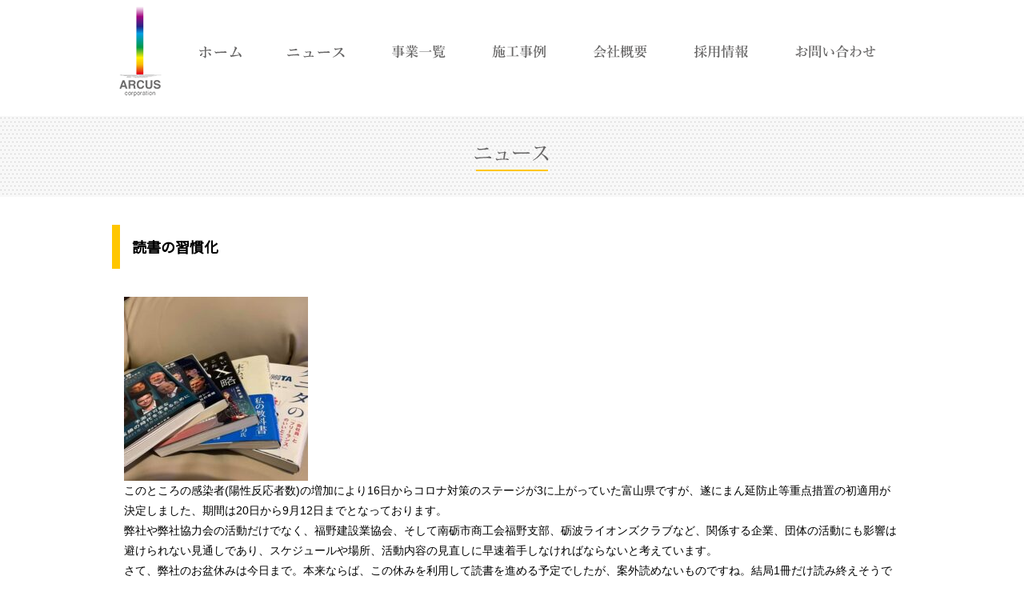

--- FILE ---
content_type: text/html; charset=UTF-8
request_url: https://arcus-corp.com/16101
body_size: 8647
content:
<!DOCTYPE html PUBLIC "-//W3C//DTD XHTML 1.0 Transitional//EN" "http://www.w3.org/TR/xhtml1/DTD/xhtml1-transitional.dtd">
<html xmlns="http://www.w3.org/1999/xhtml">
<head>
<meta http-equiv="Content-Type" content="text/html; charset=UTF-8" />

<link rel="stylesheet" href="https://arcus-corp.com/wp-content/themes/arcus/contents.css" type="text/css" media="all" />
<link rel="stylesheet" href="https://arcus-corp.com/wp-content/themes/arcus/base.css" type="text/css" media="all" />
<link rel="stylesheet" href="https://arcus-corp.com/wp-content/themes/arcus/style.css" type="text/css" media="all" />
<link rel="alternate" type="application/rss+xml" title="アルカスコーポレーション／Arcus Corporation RSS Feed" href="https://arcus-corp.com/feed" />
<link rel="pingback" href="https://arcus-corp.com/xmlrpc.php" />

<rdf:RDF xmlns:rdf="http://www.w3.org/1999/02/22-rdf-syntax-ns#"
			xmlns:dc="http://purl.org/dc/elements/1.1/"
			xmlns:trackback="http://madskills.com/public/xml/rss/module/trackback/">
		<rdf:Description rdf:about="https://arcus-corp.com/16101"
    dc:identifier="https://arcus-corp.com/16101"
    dc:title="読書の習慣化"
    trackback:ping="https://arcus-corp.com/16101/trackback" />
</rdf:RDF>	
<script type="text/javascript" src="https://arcus-corp.com/wp-content/themes/arcus/js/smoothscroll.js"></script>
<script type="text/javascript" src="https://arcus-corp.com/wp-content/themes/arcus/js/rollover.js"></script>

<link href="https://fonts.googleapis.com/css?family=Noto+Sans+JP" rel="stylesheet">	
	
<!-- 2021-06-ナレッジタグ　TOPのみに掲載する-->
	
	
<!-- アルカス効果測定タグ-->
<script type="text/javascript">
piAId = '709883';
piCId = '1712';
piHostname = 'pi.pardot.com';

(function() {
	function async_load(){
		var s = document.createElement('script'); s.type = 'text/javascript';
		s.src = ('https:' == document.location.protocol ? 'https://pi' : 'http://cdn') + '.pardot.com/pd.js';
		var c = document.getElementsByTagName('script')[0]; c.parentNode.insertBefore(s, c);
	}
	if(window.attachEvent) { window.attachEvent('onload', async_load); }
	else { window.addEventListener('load', async_load, false); }
})();
</script>

<!--2022-07-07 　ARCUS Global site tag (gtag.js) - Google Analytics -->
<script async src="https://www.googletagmanager.com/gtag/js?id=G-XRQTKS9HVM"></script>
<script>
  window.dataLayer = window.dataLayer || [];
  function gtag(){dataLayer.push(arguments);}
  gtag('js', new Date());

  gtag('config', 'G-XRQTKS9HVM');
  gtag('config', 'G-TM2B69XPG8');
</script>	
	
	
	<style>img:is([sizes="auto" i], [sizes^="auto," i]) { contain-intrinsic-size: 3000px 1500px }</style>
	
		<!-- All in One SEO 4.8.9 - aioseo.com -->
		<title>読書の習慣化 | アルカスコーポレーション／Arcus Corporation</title>
	<meta name="robots" content="max-image-preview:large" />
	<meta name="author" content="arcus"/>
	<meta name="google-site-verification" content="6_AemXeQw3cvPr1jVA6v4CXdF1q-_EgYGIxpqgCTwRQ" />
	<link rel="canonical" href="https://arcus-corp.com/16101" />
	<meta name="generator" content="All in One SEO (AIOSEO) 4.8.9" />
		<meta property="og:locale" content="ja_JP" />
		<meta property="og:site_name" content="アルカスコーポレーション／Arcus Corporation | アルカスコーポレーション,Arcus Corporation,富山,建設関連事業,建築・土木・舗装工事,住宅の建設工事,土地活用事業,住宅関連事業,中古住宅・不動産の売買仲介,リノベーション,リフォーム,損保・生保代理店,生コン,アスファルト合材,砂利の製造及び石油類を販売する生産事業" />
		<meta property="og:type" content="article" />
		<meta property="og:title" content="読書の習慣化 | アルカスコーポレーション／Arcus Corporation" />
		<meta property="og:url" content="https://arcus-corp.com/16101" />
		<meta property="article:published_time" content="2021-08-17T08:28:49+00:00" />
		<meta property="article:modified_time" content="2021-08-26T08:29:34+00:00" />
		<meta name="twitter:card" content="summary" />
		<meta name="twitter:title" content="読書の習慣化 | アルカスコーポレーション／Arcus Corporation" />
		<script type="application/ld+json" class="aioseo-schema">
			{"@context":"https:\/\/schema.org","@graph":[{"@type":"Article","@id":"https:\/\/arcus-corp.com\/16101#article","name":"\u8aad\u66f8\u306e\u7fd2\u6163\u5316 | \u30a2\u30eb\u30ab\u30b9\u30b3\u30fc\u30dd\u30ec\u30fc\u30b7\u30e7\u30f3\uff0fArcus Corporation","headline":"\u8aad\u66f8\u306e\u7fd2\u6163\u5316","author":{"@id":"https:\/\/arcus-corp.com\/author\/arcus#author"},"publisher":{"@id":"https:\/\/arcus-corp.com\/#organization"},"image":{"@type":"ImageObject","url":"https:\/\/arcus-corp.com\/wp-content\/uploads\/2021\/08\/210817.jpg","width":720,"height":540},"datePublished":"2021-08-17T17:28:49+09:00","dateModified":"2021-08-26T17:29:34+09:00","inLanguage":"ja","mainEntityOfPage":{"@id":"https:\/\/arcus-corp.com\/16101#webpage"},"isPartOf":{"@id":"https:\/\/arcus-corp.com\/16101#webpage"},"articleSection":"\u793e\u9577\u30d6\u30ed\u30b0"},{"@type":"BreadcrumbList","@id":"https:\/\/arcus-corp.com\/16101#breadcrumblist","itemListElement":[{"@type":"ListItem","@id":"https:\/\/arcus-corp.com#listItem","position":1,"name":"\u30db\u30fc\u30e0","item":"https:\/\/arcus-corp.com","nextItem":{"@type":"ListItem","@id":"https:\/\/arcus-corp.com\/category\/blog#listItem","name":"\u793e\u9577\u30d6\u30ed\u30b0"}},{"@type":"ListItem","@id":"https:\/\/arcus-corp.com\/category\/blog#listItem","position":2,"name":"\u793e\u9577\u30d6\u30ed\u30b0","item":"https:\/\/arcus-corp.com\/category\/blog","nextItem":{"@type":"ListItem","@id":"https:\/\/arcus-corp.com\/16101#listItem","name":"\u8aad\u66f8\u306e\u7fd2\u6163\u5316"},"previousItem":{"@type":"ListItem","@id":"https:\/\/arcus-corp.com#listItem","name":"\u30db\u30fc\u30e0"}},{"@type":"ListItem","@id":"https:\/\/arcus-corp.com\/16101#listItem","position":3,"name":"\u8aad\u66f8\u306e\u7fd2\u6163\u5316","previousItem":{"@type":"ListItem","@id":"https:\/\/arcus-corp.com\/category\/blog#listItem","name":"\u793e\u9577\u30d6\u30ed\u30b0"}}]},{"@type":"Organization","@id":"https:\/\/arcus-corp.com\/#organization","name":"\u30a2\u30eb\u30ab\u30b9\u30b3\u30fc\u30dd\u30ec\u30fc\u30b7\u30e7\u30f3\uff0fArcus Corporation","description":"\u30a2\u30eb\u30ab\u30b9\u30b3\u30fc\u30dd\u30ec\u30fc\u30b7\u30e7\u30f3,Arcus Corporation,\u5bcc\u5c71,\u5efa\u8a2d\u95a2\u9023\u4e8b\u696d,\u5efa\u7bc9\u30fb\u571f\u6728\u30fb\u8217\u88c5\u5de5\u4e8b,\u4f4f\u5b85\u306e\u5efa\u8a2d\u5de5\u4e8b,\u571f\u5730\u6d3b\u7528\u4e8b\u696d,\u4f4f\u5b85\u95a2\u9023\u4e8b\u696d,\u4e2d\u53e4\u4f4f\u5b85\u30fb\u4e0d\u52d5\u7523\u306e\u58f2\u8cb7\u4ef2\u4ecb,\u30ea\u30ce\u30d9\u30fc\u30b7\u30e7\u30f3,\u30ea\u30d5\u30a9\u30fc\u30e0,\u640d\u4fdd\u30fb\u751f\u4fdd\u4ee3\u7406\u5e97,\u751f\u30b3\u30f3,\u30a2\u30b9\u30d5\u30a1\u30eb\u30c8\u5408\u6750,\u7802\u5229\u306e\u88fd\u9020\u53ca\u3073\u77f3\u6cb9\u985e\u3092\u8ca9\u58f2\u3059\u308b\u751f\u7523\u4e8b\u696d","url":"https:\/\/arcus-corp.com\/"},{"@type":"Person","@id":"https:\/\/arcus-corp.com\/author\/arcus#author","url":"https:\/\/arcus-corp.com\/author\/arcus","name":"arcus","image":{"@type":"ImageObject","@id":"https:\/\/arcus-corp.com\/16101#authorImage","url":"https:\/\/secure.gravatar.com\/avatar\/b1785c46b97ab69b56fd1a62bb9487b2?s=96&d=mm&r=g","width":96,"height":96,"caption":"arcus"}},{"@type":"WebPage","@id":"https:\/\/arcus-corp.com\/16101#webpage","url":"https:\/\/arcus-corp.com\/16101","name":"\u8aad\u66f8\u306e\u7fd2\u6163\u5316 | \u30a2\u30eb\u30ab\u30b9\u30b3\u30fc\u30dd\u30ec\u30fc\u30b7\u30e7\u30f3\uff0fArcus Corporation","inLanguage":"ja","isPartOf":{"@id":"https:\/\/arcus-corp.com\/#website"},"breadcrumb":{"@id":"https:\/\/arcus-corp.com\/16101#breadcrumblist"},"author":{"@id":"https:\/\/arcus-corp.com\/author\/arcus#author"},"creator":{"@id":"https:\/\/arcus-corp.com\/author\/arcus#author"},"image":{"@type":"ImageObject","url":"https:\/\/arcus-corp.com\/wp-content\/uploads\/2021\/08\/210817.jpg","@id":"https:\/\/arcus-corp.com\/16101\/#mainImage","width":720,"height":540},"primaryImageOfPage":{"@id":"https:\/\/arcus-corp.com\/16101#mainImage"},"datePublished":"2021-08-17T17:28:49+09:00","dateModified":"2021-08-26T17:29:34+09:00"},{"@type":"WebSite","@id":"https:\/\/arcus-corp.com\/#website","url":"https:\/\/arcus-corp.com\/","name":"\u30a2\u30eb\u30ab\u30b9\u30b3\u30fc\u30dd\u30ec\u30fc\u30b7\u30e7\u30f3\uff0fArcus Corporation","description":"\u30a2\u30eb\u30ab\u30b9\u30b3\u30fc\u30dd\u30ec\u30fc\u30b7\u30e7\u30f3,Arcus Corporation,\u5bcc\u5c71,\u5efa\u8a2d\u95a2\u9023\u4e8b\u696d,\u5efa\u7bc9\u30fb\u571f\u6728\u30fb\u8217\u88c5\u5de5\u4e8b,\u4f4f\u5b85\u306e\u5efa\u8a2d\u5de5\u4e8b,\u571f\u5730\u6d3b\u7528\u4e8b\u696d,\u4f4f\u5b85\u95a2\u9023\u4e8b\u696d,\u4e2d\u53e4\u4f4f\u5b85\u30fb\u4e0d\u52d5\u7523\u306e\u58f2\u8cb7\u4ef2\u4ecb,\u30ea\u30ce\u30d9\u30fc\u30b7\u30e7\u30f3,\u30ea\u30d5\u30a9\u30fc\u30e0,\u640d\u4fdd\u30fb\u751f\u4fdd\u4ee3\u7406\u5e97,\u751f\u30b3\u30f3,\u30a2\u30b9\u30d5\u30a1\u30eb\u30c8\u5408\u6750,\u7802\u5229\u306e\u88fd\u9020\u53ca\u3073\u77f3\u6cb9\u985e\u3092\u8ca9\u58f2\u3059\u308b\u751f\u7523\u4e8b\u696d","inLanguage":"ja","publisher":{"@id":"https:\/\/arcus-corp.com\/#organization"}}]}
		</script>
		<!-- All in One SEO -->

<link rel='dns-prefetch' href='//stats.wp.com' />
<link rel="alternate" type="application/rss+xml" title="アルカスコーポレーション／Arcus Corporation &raquo; 読書の習慣化 のコメントのフィード" href="https://arcus-corp.com/16101/feed" />
<script type="text/javascript">
/* <![CDATA[ */
window._wpemojiSettings = {"baseUrl":"https:\/\/s.w.org\/images\/core\/emoji\/15.0.3\/72x72\/","ext":".png","svgUrl":"https:\/\/s.w.org\/images\/core\/emoji\/15.0.3\/svg\/","svgExt":".svg","source":{"concatemoji":"https:\/\/arcus-corp.com\/wp-includes\/js\/wp-emoji-release.min.js?ver=6.7.4"}};
/*! This file is auto-generated */
!function(i,n){var o,s,e;function c(e){try{var t={supportTests:e,timestamp:(new Date).valueOf()};sessionStorage.setItem(o,JSON.stringify(t))}catch(e){}}function p(e,t,n){e.clearRect(0,0,e.canvas.width,e.canvas.height),e.fillText(t,0,0);var t=new Uint32Array(e.getImageData(0,0,e.canvas.width,e.canvas.height).data),r=(e.clearRect(0,0,e.canvas.width,e.canvas.height),e.fillText(n,0,0),new Uint32Array(e.getImageData(0,0,e.canvas.width,e.canvas.height).data));return t.every(function(e,t){return e===r[t]})}function u(e,t,n){switch(t){case"flag":return n(e,"\ud83c\udff3\ufe0f\u200d\u26a7\ufe0f","\ud83c\udff3\ufe0f\u200b\u26a7\ufe0f")?!1:!n(e,"\ud83c\uddfa\ud83c\uddf3","\ud83c\uddfa\u200b\ud83c\uddf3")&&!n(e,"\ud83c\udff4\udb40\udc67\udb40\udc62\udb40\udc65\udb40\udc6e\udb40\udc67\udb40\udc7f","\ud83c\udff4\u200b\udb40\udc67\u200b\udb40\udc62\u200b\udb40\udc65\u200b\udb40\udc6e\u200b\udb40\udc67\u200b\udb40\udc7f");case"emoji":return!n(e,"\ud83d\udc26\u200d\u2b1b","\ud83d\udc26\u200b\u2b1b")}return!1}function f(e,t,n){var r="undefined"!=typeof WorkerGlobalScope&&self instanceof WorkerGlobalScope?new OffscreenCanvas(300,150):i.createElement("canvas"),a=r.getContext("2d",{willReadFrequently:!0}),o=(a.textBaseline="top",a.font="600 32px Arial",{});return e.forEach(function(e){o[e]=t(a,e,n)}),o}function t(e){var t=i.createElement("script");t.src=e,t.defer=!0,i.head.appendChild(t)}"undefined"!=typeof Promise&&(o="wpEmojiSettingsSupports",s=["flag","emoji"],n.supports={everything:!0,everythingExceptFlag:!0},e=new Promise(function(e){i.addEventListener("DOMContentLoaded",e,{once:!0})}),new Promise(function(t){var n=function(){try{var e=JSON.parse(sessionStorage.getItem(o));if("object"==typeof e&&"number"==typeof e.timestamp&&(new Date).valueOf()<e.timestamp+604800&&"object"==typeof e.supportTests)return e.supportTests}catch(e){}return null}();if(!n){if("undefined"!=typeof Worker&&"undefined"!=typeof OffscreenCanvas&&"undefined"!=typeof URL&&URL.createObjectURL&&"undefined"!=typeof Blob)try{var e="postMessage("+f.toString()+"("+[JSON.stringify(s),u.toString(),p.toString()].join(",")+"));",r=new Blob([e],{type:"text/javascript"}),a=new Worker(URL.createObjectURL(r),{name:"wpTestEmojiSupports"});return void(a.onmessage=function(e){c(n=e.data),a.terminate(),t(n)})}catch(e){}c(n=f(s,u,p))}t(n)}).then(function(e){for(var t in e)n.supports[t]=e[t],n.supports.everything=n.supports.everything&&n.supports[t],"flag"!==t&&(n.supports.everythingExceptFlag=n.supports.everythingExceptFlag&&n.supports[t]);n.supports.everythingExceptFlag=n.supports.everythingExceptFlag&&!n.supports.flag,n.DOMReady=!1,n.readyCallback=function(){n.DOMReady=!0}}).then(function(){return e}).then(function(){var e;n.supports.everything||(n.readyCallback(),(e=n.source||{}).concatemoji?t(e.concatemoji):e.wpemoji&&e.twemoji&&(t(e.twemoji),t(e.wpemoji)))}))}((window,document),window._wpemojiSettings);
/* ]]> */
</script>
<style id='wp-emoji-styles-inline-css' type='text/css'>

	img.wp-smiley, img.emoji {
		display: inline !important;
		border: none !important;
		box-shadow: none !important;
		height: 1em !important;
		width: 1em !important;
		margin: 0 0.07em !important;
		vertical-align: -0.1em !important;
		background: none !important;
		padding: 0 !important;
	}
</style>
<link rel='stylesheet' id='mediaelement-css' href='https://arcus-corp.com/wp-includes/js/mediaelement/mediaelementplayer-legacy.min.css?ver=4.2.17' type='text/css' media='all' />
<link rel='stylesheet' id='wp-mediaelement-css' href='https://arcus-corp.com/wp-includes/js/mediaelement/wp-mediaelement.min.css?ver=6.7.4' type='text/css' media='all' />
<style id='jetpack-sharing-buttons-style-inline-css' type='text/css'>
.jetpack-sharing-buttons__services-list{display:flex;flex-direction:row;flex-wrap:wrap;gap:0;list-style-type:none;margin:5px;padding:0}.jetpack-sharing-buttons__services-list.has-small-icon-size{font-size:12px}.jetpack-sharing-buttons__services-list.has-normal-icon-size{font-size:16px}.jetpack-sharing-buttons__services-list.has-large-icon-size{font-size:24px}.jetpack-sharing-buttons__services-list.has-huge-icon-size{font-size:36px}@media print{.jetpack-sharing-buttons__services-list{display:none!important}}.editor-styles-wrapper .wp-block-jetpack-sharing-buttons{gap:0;padding-inline-start:0}ul.jetpack-sharing-buttons__services-list.has-background{padding:1.25em 2.375em}
</style>
<link rel='stylesheet' id='contact-form-7-css' href='https://arcus-corp.com/wp-content/plugins/contact-form-7/includes/css/styles.css?ver=6.1.3' type='text/css' media='all' />
<link rel='stylesheet' id='responsive-lightbox-nivo_lightbox-css-css' href='https://arcus-corp.com/wp-content/plugins/responsive-lightbox-lite/assets/nivo-lightbox/nivo-lightbox.css?ver=6.7.4' type='text/css' media='all' />
<link rel='stylesheet' id='responsive-lightbox-nivo_lightbox-css-d-css' href='https://arcus-corp.com/wp-content/plugins/responsive-lightbox-lite/assets/nivo-lightbox/themes/default/default.css?ver=6.7.4' type='text/css' media='all' />
<link rel='stylesheet' id='wp-pagenavi-css' href='https://arcus-corp.com/wp-content/plugins/wp-pagenavi/pagenavi-css.css?ver=2.70' type='text/css' media='all' />
<!--n2css--><!--n2js--><script type="text/javascript" src="https://arcus-corp.com/wp-includes/js/jquery/jquery.min.js?ver=3.7.1" id="jquery-core-js"></script>
<script type="text/javascript" src="https://arcus-corp.com/wp-includes/js/jquery/jquery-migrate.min.js?ver=3.4.1" id="jquery-migrate-js"></script>
<script type="text/javascript" src="https://arcus-corp.com/wp-content/plugins/responsive-lightbox-lite/assets/nivo-lightbox/nivo-lightbox.min.js?ver=6.7.4" id="responsive-lightbox-nivo_lightbox-js"></script>
<script type="text/javascript" id="responsive-lightbox-lite-script-js-extra">
/* <![CDATA[ */
var rllArgs = {"script":"nivo_lightbox","selector":"lightbox","custom_events":""};
/* ]]> */
</script>
<script type="text/javascript" src="https://arcus-corp.com/wp-content/plugins/responsive-lightbox-lite/assets/inc/script.js?ver=6.7.4" id="responsive-lightbox-lite-script-js"></script>
<link rel="https://api.w.org/" href="https://arcus-corp.com/wp-json/" /><link rel="alternate" title="JSON" type="application/json" href="https://arcus-corp.com/wp-json/wp/v2/posts/16101" /><link rel="EditURI" type="application/rsd+xml" title="RSD" href="https://arcus-corp.com/xmlrpc.php?rsd" />
<meta name="generator" content="WordPress 6.7.4" />
<link rel='shortlink' href='https://arcus-corp.com/?p=16101' />
	<style>img#wpstats{display:none}</style>
			
	
	
	
<!-- スライダ×3-->
<script type="text/javascript" src="//ajax.googleapis.com/ajax/libs/jquery/1.11.1/jquery.min.js"></script>
<script type="text/javascript" src="https://arcus-corp.com/wp-content/themes/arcus/js/jquery.bxslider.min.js"></script>
<link href="https://arcus-corp.com/wp-content/themes/arcus/js/style_s.css" rel="stylesheet" type="text/css" />
<!-- TOPメインスライダー-->
<script type="text/javascript">
$(function(){
    var slide = $('#slider ul').bxSlider({
        slideWidth  : 1311,
        slideMargin : 0,
        controls    : true,
        auto        : true,
        minSlides   : 3,
        maxSlides   : 3,
        moveSlides  : 1,
        speed       : 1000,
        pause  : 5000,
        onSlideAfter: function(){
        slide.startAuto();
        }
    });
});
</script>	
</head>

<body class="layout-tw">
<a name="top" id="top"></a>
	
	
<header id="title">
<div id="title-inner"> <a href="https://arcus-corp.com/"><img src="https://arcus-corp.com/image/base/logo.png" width="70" height="129" alt="ARCUS corporation" class="logo" /></a>

<div id="globalnavi">
<ul>
			<li><a href="https://arcus-corp.com/"><img src="https://arcus-corp.com/image/base/nav/home_off.png" alt="ARUCUS TOP"/></a></li>
			<li><a href="https://arcus-corp.com/category/news"><img src="https://arcus-corp.com/image/base/nav/news_off.png" alt="News"/></a></li>
			<li><a href="https://arcus-corp.com/brand"><img src="https://arcus-corp.com/image/base/nav/brand_off.png" alt="Brand"/></a></li>
			<li><a href="https://arcus-corp.com/cate/doboku"><img src="https://arcus-corp.com/image/base/nav/concept_off.png" alt="Works"/></a></li>
			<li><a href="https://arcus-corp.com/company"><img src="https://arcus-corp.com/image/base/nav/company_off.png" alt="Compnay"/></a></li>
			<li><a href="https://recruit.arcus-corp.com/" target="_blank"><img src="https://arcus-corp.com/image/base/nav/recruit_off.png" alt="Recruit"/></a></li>
			<li><a href="https://arcus-corp.com/inquiry"><img src="https://arcus-corp.com/image/base/nav/contact_off.png" alt="Contact"/></a></li>
</ul>
</header>
<!--/globalnavi-->

</div>
</div>
	
<main>

	
	
	

<div id="sub-tt"><img src="https://arcus-corp.com/image/top/m_news.png" width="400" height="76" alt=""/></div>

<div id="outline">



	

<h2 class="news-tt">読書の習慣化</h2>

<div class="news-tx">
<div class="kvgmc6g5 cxmmr5t8 oygrvhab hcukyx3x c1et5uql ii04i59q">
<div dir="auto"><a href="https://arcus-corp.com/wp-content/uploads/2021/08/210817.jpg" rel="lightbox-0"><img fetchpriority="high" decoding="async" class="alignnone size-thumbnail wp-image-16102" src="https://arcus-corp.com/wp-content/uploads/2021/08/210817-230x230.jpg" alt="" width="230" height="230" /></a></div>
<div dir="auto">このところの感染者(陽性反応者数)の増加により16日からコロナ対策のステージが3に上がっていた富山県ですが、遂にまん延防止等重点措置の初適用が決定しました、期間は20日から9月12日までとなっております。</div>
</div>
<div class="o9v6fnle cxmmr5t8 oygrvhab hcukyx3x c1et5uql ii04i59q">
<div dir="auto">弊社や弊社協力会の活動だけでなく、福野建設業協会、そして南砺市商工会福野支部、砺波ライオンズクラブなど、関係する企業、団体の活動にも影響は避けられない見通しであり、スケジュールや場所、活動内容の見直しに早速着手しなければならないと考えています。</div>
</div>
<div class="o9v6fnle cxmmr5t8 oygrvhab hcukyx3x c1et5uql ii04i59q">
<div dir="auto">さて、弊社のお盆休みは今日まで。本来ならば、この休みを利用して読書を進める予定でしたが、案外読めないものですね。結局1冊だけ読み終えそうです。本は、世界中の専門家が研究した内容を惜しげもなく披露してくれる優れたツールです。時には人生を変えるくらいの出会い、インパクトを与えてくれると思っています。読書の習慣化は大切です。</div>
</div>
<div class="o9v6fnle cxmmr5t8 oygrvhab hcukyx3x c1et5uql ii04i59q">
<div dir="auto">継続は力なり。今日も習慣化の力を活用して読書に取り組む一日を！</div>
</div>
	</div>

		<div class="clear"></div>

	




</div><!--/outline-->

</main>

<footer id="bottom">
<div id="footer">
<div class="flogo"><a href="https://arcus-corp.com/"><img src="https://arcus-corp.com/image/base/logo2.png" alt="ARCUS corporation" /></a></div>
<div class="fmenu"><a href="https://arcus-corp.com/"><img src="https://arcus-corp.com/image/base/nav/home_off.png" alt="HOME"/></a></div>
<div class="fmenu"><a href="https://arcus-corp.com/category/news"><img src="https://arcus-corp.com/image/base/nav/news_off.png" alt="NEWS"/></a></div>
<div class="fmenu"><a href="https://arcus-corp.com/brand"><img src="https://arcus-corp.com/image/base/nav/brand_off.png" alt="BRAND"/></a></div>
<div class="fmenu"><a href="https://arcus-corp.com/cate/doboku"><img src="https://arcus-corp.com/image/base/nav/concept_off.png" alt="Works"/></a></div>
<div class="fmenu"><a href="https://arcus-corp.com/company"><img src="https://arcus-corp.com/image/base/nav/company_off.png" alt="COMPANY"/></a></div>
<div class="fmenu"><a href="https://recruit.arcus-corp.com/" target="_blank"><img src="https://arcus-corp.com/image/base/nav/recruit_off.png" alt="RECRUIT"/></a></div>
<div class="fmenu"><a href="https://arcus-corp.com/inquiry"><img src="https://arcus-corp.com/image/base/nav/contact_off.png" alt="CONTACT"/></a></div>
</div>
  
 <div class="clear"></div>
<div id="copy">
	
	〒939-1505 富山県南砺市長源寺89番地
	<br>TEL. 0763-22-1800（代表）／FAX. 0763-22-1821（代表）<br>
	Copyright © ARCUS corporation. All rights Reserved.
	<div class="insta"><a href="https://www.instagram.com/arcuscorp205/" target="_blank"><img src="https://arcus-corp.com/image/base/insta.png" alt="instagram"/></a></div>
	</div>
	
</footer>


<script type="text/javascript" src="https://arcus-corp.com/wp-includes/js/dist/hooks.min.js?ver=4d63a3d491d11ffd8ac6" id="wp-hooks-js"></script>
<script type="text/javascript" src="https://arcus-corp.com/wp-includes/js/dist/i18n.min.js?ver=5e580eb46a90c2b997e6" id="wp-i18n-js"></script>
<script type="text/javascript" id="wp-i18n-js-after">
/* <![CDATA[ */
wp.i18n.setLocaleData( { 'text direction\u0004ltr': [ 'ltr' ] } );
/* ]]> */
</script>
<script type="text/javascript" src="https://arcus-corp.com/wp-content/plugins/contact-form-7/includes/swv/js/index.js?ver=6.1.3" id="swv-js"></script>
<script type="text/javascript" id="contact-form-7-js-translations">
/* <![CDATA[ */
( function( domain, translations ) {
	var localeData = translations.locale_data[ domain ] || translations.locale_data.messages;
	localeData[""].domain = domain;
	wp.i18n.setLocaleData( localeData, domain );
} )( "contact-form-7", {"translation-revision-date":"2025-10-29 09:23:50+0000","generator":"GlotPress\/4.0.3","domain":"messages","locale_data":{"messages":{"":{"domain":"messages","plural-forms":"nplurals=1; plural=0;","lang":"ja_JP"},"This contact form is placed in the wrong place.":["\u3053\u306e\u30b3\u30f3\u30bf\u30af\u30c8\u30d5\u30a9\u30fc\u30e0\u306f\u9593\u9055\u3063\u305f\u4f4d\u7f6e\u306b\u7f6e\u304b\u308c\u3066\u3044\u307e\u3059\u3002"],"Error:":["\u30a8\u30e9\u30fc:"]}},"comment":{"reference":"includes\/js\/index.js"}} );
/* ]]> */
</script>
<script type="text/javascript" id="contact-form-7-js-before">
/* <![CDATA[ */
var wpcf7 = {
    "api": {
        "root": "https:\/\/arcus-corp.com\/wp-json\/",
        "namespace": "contact-form-7\/v1"
    }
};
/* ]]> */
</script>
<script type="text/javascript" src="https://arcus-corp.com/wp-content/plugins/contact-form-7/includes/js/index.js?ver=6.1.3" id="contact-form-7-js"></script>
<script type="text/javascript" src="https://www.google.com/recaptcha/api.js?render=6LfIe_gpAAAAANrb-4lVIV24U4RTnHh6UzfZ2JJ4&amp;ver=3.0" id="google-recaptcha-js"></script>
<script type="text/javascript" src="https://arcus-corp.com/wp-includes/js/dist/vendor/wp-polyfill.min.js?ver=3.15.0" id="wp-polyfill-js"></script>
<script type="text/javascript" id="wpcf7-recaptcha-js-before">
/* <![CDATA[ */
var wpcf7_recaptcha = {
    "sitekey": "6LfIe_gpAAAAANrb-4lVIV24U4RTnHh6UzfZ2JJ4",
    "actions": {
        "homepage": "homepage",
        "contactform": "contactform"
    }
};
/* ]]> */
</script>
<script type="text/javascript" src="https://arcus-corp.com/wp-content/plugins/contact-form-7/modules/recaptcha/index.js?ver=6.1.3" id="wpcf7-recaptcha-js"></script>
<script type="text/javascript" id="jetpack-stats-js-before">
/* <![CDATA[ */
_stq = window._stq || [];
_stq.push([ "view", JSON.parse("{\"v\":\"ext\",\"blog\":\"167833783\",\"post\":\"16101\",\"tz\":\"9\",\"srv\":\"arcus-corp.com\",\"j\":\"1:15.2\"}") ]);
_stq.push([ "clickTrackerInit", "167833783", "16101" ]);
/* ]]> */
</script>
<script type="text/javascript" src="https://stats.wp.com/e-202604.js" id="jetpack-stats-js" defer="defer" data-wp-strategy="defer"></script>

<script>
$(function() {
  var $win = $(window),
      $header = $('header'),
      animationClass = 'is-animation',
      footerHeight = $('footer').outerHeight(),
      docmentHeight = $(document).height();

  $win.on('load scroll', function() {
    var value = $(this).scrollTop(),
    scrollPos = $win.height() + value;
    if ( value > 100 ) {
      $header.addClass(animationClass);
    } else {
      $header.removeClass(animationClass);
    }
  });
});
</script>
</body>
</html>

--- FILE ---
content_type: text/html; charset=utf-8
request_url: https://www.google.com/recaptcha/api2/anchor?ar=1&k=6LfIe_gpAAAAANrb-4lVIV24U4RTnHh6UzfZ2JJ4&co=aHR0cHM6Ly9hcmN1cy1jb3JwLmNvbTo0NDM.&hl=en&v=PoyoqOPhxBO7pBk68S4YbpHZ&size=invisible&anchor-ms=20000&execute-ms=30000&cb=1e16zquzdet8
body_size: 48618
content:
<!DOCTYPE HTML><html dir="ltr" lang="en"><head><meta http-equiv="Content-Type" content="text/html; charset=UTF-8">
<meta http-equiv="X-UA-Compatible" content="IE=edge">
<title>reCAPTCHA</title>
<style type="text/css">
/* cyrillic-ext */
@font-face {
  font-family: 'Roboto';
  font-style: normal;
  font-weight: 400;
  font-stretch: 100%;
  src: url(//fonts.gstatic.com/s/roboto/v48/KFO7CnqEu92Fr1ME7kSn66aGLdTylUAMa3GUBHMdazTgWw.woff2) format('woff2');
  unicode-range: U+0460-052F, U+1C80-1C8A, U+20B4, U+2DE0-2DFF, U+A640-A69F, U+FE2E-FE2F;
}
/* cyrillic */
@font-face {
  font-family: 'Roboto';
  font-style: normal;
  font-weight: 400;
  font-stretch: 100%;
  src: url(//fonts.gstatic.com/s/roboto/v48/KFO7CnqEu92Fr1ME7kSn66aGLdTylUAMa3iUBHMdazTgWw.woff2) format('woff2');
  unicode-range: U+0301, U+0400-045F, U+0490-0491, U+04B0-04B1, U+2116;
}
/* greek-ext */
@font-face {
  font-family: 'Roboto';
  font-style: normal;
  font-weight: 400;
  font-stretch: 100%;
  src: url(//fonts.gstatic.com/s/roboto/v48/KFO7CnqEu92Fr1ME7kSn66aGLdTylUAMa3CUBHMdazTgWw.woff2) format('woff2');
  unicode-range: U+1F00-1FFF;
}
/* greek */
@font-face {
  font-family: 'Roboto';
  font-style: normal;
  font-weight: 400;
  font-stretch: 100%;
  src: url(//fonts.gstatic.com/s/roboto/v48/KFO7CnqEu92Fr1ME7kSn66aGLdTylUAMa3-UBHMdazTgWw.woff2) format('woff2');
  unicode-range: U+0370-0377, U+037A-037F, U+0384-038A, U+038C, U+038E-03A1, U+03A3-03FF;
}
/* math */
@font-face {
  font-family: 'Roboto';
  font-style: normal;
  font-weight: 400;
  font-stretch: 100%;
  src: url(//fonts.gstatic.com/s/roboto/v48/KFO7CnqEu92Fr1ME7kSn66aGLdTylUAMawCUBHMdazTgWw.woff2) format('woff2');
  unicode-range: U+0302-0303, U+0305, U+0307-0308, U+0310, U+0312, U+0315, U+031A, U+0326-0327, U+032C, U+032F-0330, U+0332-0333, U+0338, U+033A, U+0346, U+034D, U+0391-03A1, U+03A3-03A9, U+03B1-03C9, U+03D1, U+03D5-03D6, U+03F0-03F1, U+03F4-03F5, U+2016-2017, U+2034-2038, U+203C, U+2040, U+2043, U+2047, U+2050, U+2057, U+205F, U+2070-2071, U+2074-208E, U+2090-209C, U+20D0-20DC, U+20E1, U+20E5-20EF, U+2100-2112, U+2114-2115, U+2117-2121, U+2123-214F, U+2190, U+2192, U+2194-21AE, U+21B0-21E5, U+21F1-21F2, U+21F4-2211, U+2213-2214, U+2216-22FF, U+2308-230B, U+2310, U+2319, U+231C-2321, U+2336-237A, U+237C, U+2395, U+239B-23B7, U+23D0, U+23DC-23E1, U+2474-2475, U+25AF, U+25B3, U+25B7, U+25BD, U+25C1, U+25CA, U+25CC, U+25FB, U+266D-266F, U+27C0-27FF, U+2900-2AFF, U+2B0E-2B11, U+2B30-2B4C, U+2BFE, U+3030, U+FF5B, U+FF5D, U+1D400-1D7FF, U+1EE00-1EEFF;
}
/* symbols */
@font-face {
  font-family: 'Roboto';
  font-style: normal;
  font-weight: 400;
  font-stretch: 100%;
  src: url(//fonts.gstatic.com/s/roboto/v48/KFO7CnqEu92Fr1ME7kSn66aGLdTylUAMaxKUBHMdazTgWw.woff2) format('woff2');
  unicode-range: U+0001-000C, U+000E-001F, U+007F-009F, U+20DD-20E0, U+20E2-20E4, U+2150-218F, U+2190, U+2192, U+2194-2199, U+21AF, U+21E6-21F0, U+21F3, U+2218-2219, U+2299, U+22C4-22C6, U+2300-243F, U+2440-244A, U+2460-24FF, U+25A0-27BF, U+2800-28FF, U+2921-2922, U+2981, U+29BF, U+29EB, U+2B00-2BFF, U+4DC0-4DFF, U+FFF9-FFFB, U+10140-1018E, U+10190-1019C, U+101A0, U+101D0-101FD, U+102E0-102FB, U+10E60-10E7E, U+1D2C0-1D2D3, U+1D2E0-1D37F, U+1F000-1F0FF, U+1F100-1F1AD, U+1F1E6-1F1FF, U+1F30D-1F30F, U+1F315, U+1F31C, U+1F31E, U+1F320-1F32C, U+1F336, U+1F378, U+1F37D, U+1F382, U+1F393-1F39F, U+1F3A7-1F3A8, U+1F3AC-1F3AF, U+1F3C2, U+1F3C4-1F3C6, U+1F3CA-1F3CE, U+1F3D4-1F3E0, U+1F3ED, U+1F3F1-1F3F3, U+1F3F5-1F3F7, U+1F408, U+1F415, U+1F41F, U+1F426, U+1F43F, U+1F441-1F442, U+1F444, U+1F446-1F449, U+1F44C-1F44E, U+1F453, U+1F46A, U+1F47D, U+1F4A3, U+1F4B0, U+1F4B3, U+1F4B9, U+1F4BB, U+1F4BF, U+1F4C8-1F4CB, U+1F4D6, U+1F4DA, U+1F4DF, U+1F4E3-1F4E6, U+1F4EA-1F4ED, U+1F4F7, U+1F4F9-1F4FB, U+1F4FD-1F4FE, U+1F503, U+1F507-1F50B, U+1F50D, U+1F512-1F513, U+1F53E-1F54A, U+1F54F-1F5FA, U+1F610, U+1F650-1F67F, U+1F687, U+1F68D, U+1F691, U+1F694, U+1F698, U+1F6AD, U+1F6B2, U+1F6B9-1F6BA, U+1F6BC, U+1F6C6-1F6CF, U+1F6D3-1F6D7, U+1F6E0-1F6EA, U+1F6F0-1F6F3, U+1F6F7-1F6FC, U+1F700-1F7FF, U+1F800-1F80B, U+1F810-1F847, U+1F850-1F859, U+1F860-1F887, U+1F890-1F8AD, U+1F8B0-1F8BB, U+1F8C0-1F8C1, U+1F900-1F90B, U+1F93B, U+1F946, U+1F984, U+1F996, U+1F9E9, U+1FA00-1FA6F, U+1FA70-1FA7C, U+1FA80-1FA89, U+1FA8F-1FAC6, U+1FACE-1FADC, U+1FADF-1FAE9, U+1FAF0-1FAF8, U+1FB00-1FBFF;
}
/* vietnamese */
@font-face {
  font-family: 'Roboto';
  font-style: normal;
  font-weight: 400;
  font-stretch: 100%;
  src: url(//fonts.gstatic.com/s/roboto/v48/KFO7CnqEu92Fr1ME7kSn66aGLdTylUAMa3OUBHMdazTgWw.woff2) format('woff2');
  unicode-range: U+0102-0103, U+0110-0111, U+0128-0129, U+0168-0169, U+01A0-01A1, U+01AF-01B0, U+0300-0301, U+0303-0304, U+0308-0309, U+0323, U+0329, U+1EA0-1EF9, U+20AB;
}
/* latin-ext */
@font-face {
  font-family: 'Roboto';
  font-style: normal;
  font-weight: 400;
  font-stretch: 100%;
  src: url(//fonts.gstatic.com/s/roboto/v48/KFO7CnqEu92Fr1ME7kSn66aGLdTylUAMa3KUBHMdazTgWw.woff2) format('woff2');
  unicode-range: U+0100-02BA, U+02BD-02C5, U+02C7-02CC, U+02CE-02D7, U+02DD-02FF, U+0304, U+0308, U+0329, U+1D00-1DBF, U+1E00-1E9F, U+1EF2-1EFF, U+2020, U+20A0-20AB, U+20AD-20C0, U+2113, U+2C60-2C7F, U+A720-A7FF;
}
/* latin */
@font-face {
  font-family: 'Roboto';
  font-style: normal;
  font-weight: 400;
  font-stretch: 100%;
  src: url(//fonts.gstatic.com/s/roboto/v48/KFO7CnqEu92Fr1ME7kSn66aGLdTylUAMa3yUBHMdazQ.woff2) format('woff2');
  unicode-range: U+0000-00FF, U+0131, U+0152-0153, U+02BB-02BC, U+02C6, U+02DA, U+02DC, U+0304, U+0308, U+0329, U+2000-206F, U+20AC, U+2122, U+2191, U+2193, U+2212, U+2215, U+FEFF, U+FFFD;
}
/* cyrillic-ext */
@font-face {
  font-family: 'Roboto';
  font-style: normal;
  font-weight: 500;
  font-stretch: 100%;
  src: url(//fonts.gstatic.com/s/roboto/v48/KFO7CnqEu92Fr1ME7kSn66aGLdTylUAMa3GUBHMdazTgWw.woff2) format('woff2');
  unicode-range: U+0460-052F, U+1C80-1C8A, U+20B4, U+2DE0-2DFF, U+A640-A69F, U+FE2E-FE2F;
}
/* cyrillic */
@font-face {
  font-family: 'Roboto';
  font-style: normal;
  font-weight: 500;
  font-stretch: 100%;
  src: url(//fonts.gstatic.com/s/roboto/v48/KFO7CnqEu92Fr1ME7kSn66aGLdTylUAMa3iUBHMdazTgWw.woff2) format('woff2');
  unicode-range: U+0301, U+0400-045F, U+0490-0491, U+04B0-04B1, U+2116;
}
/* greek-ext */
@font-face {
  font-family: 'Roboto';
  font-style: normal;
  font-weight: 500;
  font-stretch: 100%;
  src: url(//fonts.gstatic.com/s/roboto/v48/KFO7CnqEu92Fr1ME7kSn66aGLdTylUAMa3CUBHMdazTgWw.woff2) format('woff2');
  unicode-range: U+1F00-1FFF;
}
/* greek */
@font-face {
  font-family: 'Roboto';
  font-style: normal;
  font-weight: 500;
  font-stretch: 100%;
  src: url(//fonts.gstatic.com/s/roboto/v48/KFO7CnqEu92Fr1ME7kSn66aGLdTylUAMa3-UBHMdazTgWw.woff2) format('woff2');
  unicode-range: U+0370-0377, U+037A-037F, U+0384-038A, U+038C, U+038E-03A1, U+03A3-03FF;
}
/* math */
@font-face {
  font-family: 'Roboto';
  font-style: normal;
  font-weight: 500;
  font-stretch: 100%;
  src: url(//fonts.gstatic.com/s/roboto/v48/KFO7CnqEu92Fr1ME7kSn66aGLdTylUAMawCUBHMdazTgWw.woff2) format('woff2');
  unicode-range: U+0302-0303, U+0305, U+0307-0308, U+0310, U+0312, U+0315, U+031A, U+0326-0327, U+032C, U+032F-0330, U+0332-0333, U+0338, U+033A, U+0346, U+034D, U+0391-03A1, U+03A3-03A9, U+03B1-03C9, U+03D1, U+03D5-03D6, U+03F0-03F1, U+03F4-03F5, U+2016-2017, U+2034-2038, U+203C, U+2040, U+2043, U+2047, U+2050, U+2057, U+205F, U+2070-2071, U+2074-208E, U+2090-209C, U+20D0-20DC, U+20E1, U+20E5-20EF, U+2100-2112, U+2114-2115, U+2117-2121, U+2123-214F, U+2190, U+2192, U+2194-21AE, U+21B0-21E5, U+21F1-21F2, U+21F4-2211, U+2213-2214, U+2216-22FF, U+2308-230B, U+2310, U+2319, U+231C-2321, U+2336-237A, U+237C, U+2395, U+239B-23B7, U+23D0, U+23DC-23E1, U+2474-2475, U+25AF, U+25B3, U+25B7, U+25BD, U+25C1, U+25CA, U+25CC, U+25FB, U+266D-266F, U+27C0-27FF, U+2900-2AFF, U+2B0E-2B11, U+2B30-2B4C, U+2BFE, U+3030, U+FF5B, U+FF5D, U+1D400-1D7FF, U+1EE00-1EEFF;
}
/* symbols */
@font-face {
  font-family: 'Roboto';
  font-style: normal;
  font-weight: 500;
  font-stretch: 100%;
  src: url(//fonts.gstatic.com/s/roboto/v48/KFO7CnqEu92Fr1ME7kSn66aGLdTylUAMaxKUBHMdazTgWw.woff2) format('woff2');
  unicode-range: U+0001-000C, U+000E-001F, U+007F-009F, U+20DD-20E0, U+20E2-20E4, U+2150-218F, U+2190, U+2192, U+2194-2199, U+21AF, U+21E6-21F0, U+21F3, U+2218-2219, U+2299, U+22C4-22C6, U+2300-243F, U+2440-244A, U+2460-24FF, U+25A0-27BF, U+2800-28FF, U+2921-2922, U+2981, U+29BF, U+29EB, U+2B00-2BFF, U+4DC0-4DFF, U+FFF9-FFFB, U+10140-1018E, U+10190-1019C, U+101A0, U+101D0-101FD, U+102E0-102FB, U+10E60-10E7E, U+1D2C0-1D2D3, U+1D2E0-1D37F, U+1F000-1F0FF, U+1F100-1F1AD, U+1F1E6-1F1FF, U+1F30D-1F30F, U+1F315, U+1F31C, U+1F31E, U+1F320-1F32C, U+1F336, U+1F378, U+1F37D, U+1F382, U+1F393-1F39F, U+1F3A7-1F3A8, U+1F3AC-1F3AF, U+1F3C2, U+1F3C4-1F3C6, U+1F3CA-1F3CE, U+1F3D4-1F3E0, U+1F3ED, U+1F3F1-1F3F3, U+1F3F5-1F3F7, U+1F408, U+1F415, U+1F41F, U+1F426, U+1F43F, U+1F441-1F442, U+1F444, U+1F446-1F449, U+1F44C-1F44E, U+1F453, U+1F46A, U+1F47D, U+1F4A3, U+1F4B0, U+1F4B3, U+1F4B9, U+1F4BB, U+1F4BF, U+1F4C8-1F4CB, U+1F4D6, U+1F4DA, U+1F4DF, U+1F4E3-1F4E6, U+1F4EA-1F4ED, U+1F4F7, U+1F4F9-1F4FB, U+1F4FD-1F4FE, U+1F503, U+1F507-1F50B, U+1F50D, U+1F512-1F513, U+1F53E-1F54A, U+1F54F-1F5FA, U+1F610, U+1F650-1F67F, U+1F687, U+1F68D, U+1F691, U+1F694, U+1F698, U+1F6AD, U+1F6B2, U+1F6B9-1F6BA, U+1F6BC, U+1F6C6-1F6CF, U+1F6D3-1F6D7, U+1F6E0-1F6EA, U+1F6F0-1F6F3, U+1F6F7-1F6FC, U+1F700-1F7FF, U+1F800-1F80B, U+1F810-1F847, U+1F850-1F859, U+1F860-1F887, U+1F890-1F8AD, U+1F8B0-1F8BB, U+1F8C0-1F8C1, U+1F900-1F90B, U+1F93B, U+1F946, U+1F984, U+1F996, U+1F9E9, U+1FA00-1FA6F, U+1FA70-1FA7C, U+1FA80-1FA89, U+1FA8F-1FAC6, U+1FACE-1FADC, U+1FADF-1FAE9, U+1FAF0-1FAF8, U+1FB00-1FBFF;
}
/* vietnamese */
@font-face {
  font-family: 'Roboto';
  font-style: normal;
  font-weight: 500;
  font-stretch: 100%;
  src: url(//fonts.gstatic.com/s/roboto/v48/KFO7CnqEu92Fr1ME7kSn66aGLdTylUAMa3OUBHMdazTgWw.woff2) format('woff2');
  unicode-range: U+0102-0103, U+0110-0111, U+0128-0129, U+0168-0169, U+01A0-01A1, U+01AF-01B0, U+0300-0301, U+0303-0304, U+0308-0309, U+0323, U+0329, U+1EA0-1EF9, U+20AB;
}
/* latin-ext */
@font-face {
  font-family: 'Roboto';
  font-style: normal;
  font-weight: 500;
  font-stretch: 100%;
  src: url(//fonts.gstatic.com/s/roboto/v48/KFO7CnqEu92Fr1ME7kSn66aGLdTylUAMa3KUBHMdazTgWw.woff2) format('woff2');
  unicode-range: U+0100-02BA, U+02BD-02C5, U+02C7-02CC, U+02CE-02D7, U+02DD-02FF, U+0304, U+0308, U+0329, U+1D00-1DBF, U+1E00-1E9F, U+1EF2-1EFF, U+2020, U+20A0-20AB, U+20AD-20C0, U+2113, U+2C60-2C7F, U+A720-A7FF;
}
/* latin */
@font-face {
  font-family: 'Roboto';
  font-style: normal;
  font-weight: 500;
  font-stretch: 100%;
  src: url(//fonts.gstatic.com/s/roboto/v48/KFO7CnqEu92Fr1ME7kSn66aGLdTylUAMa3yUBHMdazQ.woff2) format('woff2');
  unicode-range: U+0000-00FF, U+0131, U+0152-0153, U+02BB-02BC, U+02C6, U+02DA, U+02DC, U+0304, U+0308, U+0329, U+2000-206F, U+20AC, U+2122, U+2191, U+2193, U+2212, U+2215, U+FEFF, U+FFFD;
}
/* cyrillic-ext */
@font-face {
  font-family: 'Roboto';
  font-style: normal;
  font-weight: 900;
  font-stretch: 100%;
  src: url(//fonts.gstatic.com/s/roboto/v48/KFO7CnqEu92Fr1ME7kSn66aGLdTylUAMa3GUBHMdazTgWw.woff2) format('woff2');
  unicode-range: U+0460-052F, U+1C80-1C8A, U+20B4, U+2DE0-2DFF, U+A640-A69F, U+FE2E-FE2F;
}
/* cyrillic */
@font-face {
  font-family: 'Roboto';
  font-style: normal;
  font-weight: 900;
  font-stretch: 100%;
  src: url(//fonts.gstatic.com/s/roboto/v48/KFO7CnqEu92Fr1ME7kSn66aGLdTylUAMa3iUBHMdazTgWw.woff2) format('woff2');
  unicode-range: U+0301, U+0400-045F, U+0490-0491, U+04B0-04B1, U+2116;
}
/* greek-ext */
@font-face {
  font-family: 'Roboto';
  font-style: normal;
  font-weight: 900;
  font-stretch: 100%;
  src: url(//fonts.gstatic.com/s/roboto/v48/KFO7CnqEu92Fr1ME7kSn66aGLdTylUAMa3CUBHMdazTgWw.woff2) format('woff2');
  unicode-range: U+1F00-1FFF;
}
/* greek */
@font-face {
  font-family: 'Roboto';
  font-style: normal;
  font-weight: 900;
  font-stretch: 100%;
  src: url(//fonts.gstatic.com/s/roboto/v48/KFO7CnqEu92Fr1ME7kSn66aGLdTylUAMa3-UBHMdazTgWw.woff2) format('woff2');
  unicode-range: U+0370-0377, U+037A-037F, U+0384-038A, U+038C, U+038E-03A1, U+03A3-03FF;
}
/* math */
@font-face {
  font-family: 'Roboto';
  font-style: normal;
  font-weight: 900;
  font-stretch: 100%;
  src: url(//fonts.gstatic.com/s/roboto/v48/KFO7CnqEu92Fr1ME7kSn66aGLdTylUAMawCUBHMdazTgWw.woff2) format('woff2');
  unicode-range: U+0302-0303, U+0305, U+0307-0308, U+0310, U+0312, U+0315, U+031A, U+0326-0327, U+032C, U+032F-0330, U+0332-0333, U+0338, U+033A, U+0346, U+034D, U+0391-03A1, U+03A3-03A9, U+03B1-03C9, U+03D1, U+03D5-03D6, U+03F0-03F1, U+03F4-03F5, U+2016-2017, U+2034-2038, U+203C, U+2040, U+2043, U+2047, U+2050, U+2057, U+205F, U+2070-2071, U+2074-208E, U+2090-209C, U+20D0-20DC, U+20E1, U+20E5-20EF, U+2100-2112, U+2114-2115, U+2117-2121, U+2123-214F, U+2190, U+2192, U+2194-21AE, U+21B0-21E5, U+21F1-21F2, U+21F4-2211, U+2213-2214, U+2216-22FF, U+2308-230B, U+2310, U+2319, U+231C-2321, U+2336-237A, U+237C, U+2395, U+239B-23B7, U+23D0, U+23DC-23E1, U+2474-2475, U+25AF, U+25B3, U+25B7, U+25BD, U+25C1, U+25CA, U+25CC, U+25FB, U+266D-266F, U+27C0-27FF, U+2900-2AFF, U+2B0E-2B11, U+2B30-2B4C, U+2BFE, U+3030, U+FF5B, U+FF5D, U+1D400-1D7FF, U+1EE00-1EEFF;
}
/* symbols */
@font-face {
  font-family: 'Roboto';
  font-style: normal;
  font-weight: 900;
  font-stretch: 100%;
  src: url(//fonts.gstatic.com/s/roboto/v48/KFO7CnqEu92Fr1ME7kSn66aGLdTylUAMaxKUBHMdazTgWw.woff2) format('woff2');
  unicode-range: U+0001-000C, U+000E-001F, U+007F-009F, U+20DD-20E0, U+20E2-20E4, U+2150-218F, U+2190, U+2192, U+2194-2199, U+21AF, U+21E6-21F0, U+21F3, U+2218-2219, U+2299, U+22C4-22C6, U+2300-243F, U+2440-244A, U+2460-24FF, U+25A0-27BF, U+2800-28FF, U+2921-2922, U+2981, U+29BF, U+29EB, U+2B00-2BFF, U+4DC0-4DFF, U+FFF9-FFFB, U+10140-1018E, U+10190-1019C, U+101A0, U+101D0-101FD, U+102E0-102FB, U+10E60-10E7E, U+1D2C0-1D2D3, U+1D2E0-1D37F, U+1F000-1F0FF, U+1F100-1F1AD, U+1F1E6-1F1FF, U+1F30D-1F30F, U+1F315, U+1F31C, U+1F31E, U+1F320-1F32C, U+1F336, U+1F378, U+1F37D, U+1F382, U+1F393-1F39F, U+1F3A7-1F3A8, U+1F3AC-1F3AF, U+1F3C2, U+1F3C4-1F3C6, U+1F3CA-1F3CE, U+1F3D4-1F3E0, U+1F3ED, U+1F3F1-1F3F3, U+1F3F5-1F3F7, U+1F408, U+1F415, U+1F41F, U+1F426, U+1F43F, U+1F441-1F442, U+1F444, U+1F446-1F449, U+1F44C-1F44E, U+1F453, U+1F46A, U+1F47D, U+1F4A3, U+1F4B0, U+1F4B3, U+1F4B9, U+1F4BB, U+1F4BF, U+1F4C8-1F4CB, U+1F4D6, U+1F4DA, U+1F4DF, U+1F4E3-1F4E6, U+1F4EA-1F4ED, U+1F4F7, U+1F4F9-1F4FB, U+1F4FD-1F4FE, U+1F503, U+1F507-1F50B, U+1F50D, U+1F512-1F513, U+1F53E-1F54A, U+1F54F-1F5FA, U+1F610, U+1F650-1F67F, U+1F687, U+1F68D, U+1F691, U+1F694, U+1F698, U+1F6AD, U+1F6B2, U+1F6B9-1F6BA, U+1F6BC, U+1F6C6-1F6CF, U+1F6D3-1F6D7, U+1F6E0-1F6EA, U+1F6F0-1F6F3, U+1F6F7-1F6FC, U+1F700-1F7FF, U+1F800-1F80B, U+1F810-1F847, U+1F850-1F859, U+1F860-1F887, U+1F890-1F8AD, U+1F8B0-1F8BB, U+1F8C0-1F8C1, U+1F900-1F90B, U+1F93B, U+1F946, U+1F984, U+1F996, U+1F9E9, U+1FA00-1FA6F, U+1FA70-1FA7C, U+1FA80-1FA89, U+1FA8F-1FAC6, U+1FACE-1FADC, U+1FADF-1FAE9, U+1FAF0-1FAF8, U+1FB00-1FBFF;
}
/* vietnamese */
@font-face {
  font-family: 'Roboto';
  font-style: normal;
  font-weight: 900;
  font-stretch: 100%;
  src: url(//fonts.gstatic.com/s/roboto/v48/KFO7CnqEu92Fr1ME7kSn66aGLdTylUAMa3OUBHMdazTgWw.woff2) format('woff2');
  unicode-range: U+0102-0103, U+0110-0111, U+0128-0129, U+0168-0169, U+01A0-01A1, U+01AF-01B0, U+0300-0301, U+0303-0304, U+0308-0309, U+0323, U+0329, U+1EA0-1EF9, U+20AB;
}
/* latin-ext */
@font-face {
  font-family: 'Roboto';
  font-style: normal;
  font-weight: 900;
  font-stretch: 100%;
  src: url(//fonts.gstatic.com/s/roboto/v48/KFO7CnqEu92Fr1ME7kSn66aGLdTylUAMa3KUBHMdazTgWw.woff2) format('woff2');
  unicode-range: U+0100-02BA, U+02BD-02C5, U+02C7-02CC, U+02CE-02D7, U+02DD-02FF, U+0304, U+0308, U+0329, U+1D00-1DBF, U+1E00-1E9F, U+1EF2-1EFF, U+2020, U+20A0-20AB, U+20AD-20C0, U+2113, U+2C60-2C7F, U+A720-A7FF;
}
/* latin */
@font-face {
  font-family: 'Roboto';
  font-style: normal;
  font-weight: 900;
  font-stretch: 100%;
  src: url(//fonts.gstatic.com/s/roboto/v48/KFO7CnqEu92Fr1ME7kSn66aGLdTylUAMa3yUBHMdazQ.woff2) format('woff2');
  unicode-range: U+0000-00FF, U+0131, U+0152-0153, U+02BB-02BC, U+02C6, U+02DA, U+02DC, U+0304, U+0308, U+0329, U+2000-206F, U+20AC, U+2122, U+2191, U+2193, U+2212, U+2215, U+FEFF, U+FFFD;
}

</style>
<link rel="stylesheet" type="text/css" href="https://www.gstatic.com/recaptcha/releases/PoyoqOPhxBO7pBk68S4YbpHZ/styles__ltr.css">
<script nonce="JSpxCQoQJYuIm4sqCUobHw" type="text/javascript">window['__recaptcha_api'] = 'https://www.google.com/recaptcha/api2/';</script>
<script type="text/javascript" src="https://www.gstatic.com/recaptcha/releases/PoyoqOPhxBO7pBk68S4YbpHZ/recaptcha__en.js" nonce="JSpxCQoQJYuIm4sqCUobHw">
      
    </script></head>
<body><div id="rc-anchor-alert" class="rc-anchor-alert"></div>
<input type="hidden" id="recaptcha-token" value="[base64]">
<script type="text/javascript" nonce="JSpxCQoQJYuIm4sqCUobHw">
      recaptcha.anchor.Main.init("[\x22ainput\x22,[\x22bgdata\x22,\x22\x22,\[base64]/[base64]/[base64]/bmV3IHJbeF0oY1swXSk6RT09Mj9uZXcgclt4XShjWzBdLGNbMV0pOkU9PTM/bmV3IHJbeF0oY1swXSxjWzFdLGNbMl0pOkU9PTQ/[base64]/[base64]/[base64]/[base64]/[base64]/[base64]/[base64]/[base64]\x22,\[base64]\\u003d\x22,\[base64]/VcOeYMKSBCrDm8OAwoPCh1hbDcKvSFIzwr3DmsK/EsKxZsKKwo9gwrLCujwOwrc3SG/DvG8Lw4U3E27CmcOhZA1EeFbDksOaUi7CvyvDvRBFTBJewprDgX3DjVZ5wrPDliY2wo0Mwp4cGsOgw61dE0LDg8KTw71wJDotPMO/[base64]/[base64]/CpMKVwrRNw5rCiMOZYcOZeMK6w5TCgiRtK1fDlgwKwq4Tw5zDjsOmfyRhwrzClllxw6jCicOwD8OleMK/[base64]/[base64]/[base64]/[base64]/CncKpw48IwonDgGNywoxLwptLdBsHMMO0NU/DuQzCrcOtw58Tw701w5ZTXkd/XMKVPRzDrMKFV8OqK21eQBPDsitCwrHDrUdbIMKlwoV9wqJnwoczw4lmIFx+KcOkS8Kjw6Rhwqdbw5bDtsK5NMKPwo0dIRoFFcKkwqNMVSkCcEMKwrDDl8KOM8KUP8OWGwPCiCLCo8OfAsKELmZ8w7bDsMO/RMOnwr8OMsKeKHHCt8OYw77DkWnCoxV2w6/CkMOYw4AnYktFMsKKEDfCuTfCoXYRwrvDjMOvw7vDnQjDlT93HjdxQMK3wpErNsORw4N0wrhrG8Kqwr3DqsOdw7gbw4HCuwRnNTnCgMOOw7l1UsKLw7vDnMKgw5LCljggwqReaBM0anoEw6hkwrdCw7BgFMKAPcOEw57Dj2hJA8OJw63DqMOVE3dsw67CvXvDh03Dnj/Ct8K9aiB7F8OoaMOWw4Bsw5zCiVrCm8OOw4zCvsOpw4MALGJsYcOpcwfCq8OJBAoHw6E1woHDpcO9w7/CkcOkwrPCkh9Aw4fCp8KTwpx4wr/DqjtawpbDjsKQw6NDwrgBCcK6PcOGw4PDmWhCbxZ7wo7DoMKzwrHConPDkXPDgQbCnVfCohzDrnkIwpwNcALCh8Ktw6rCscKNw4VJDjXCvsK6w5/Dl1Z5HMKgw7vCuDBYwrVeF3IHwqQcCkPDqFhiw5UiInZ9wqvCpnYYwp5+PsKHXhvDpVDCv8Odw5PDh8KpTcKfwq0wwofChcKdwpZCC8O5w6PCjcKTAMOtYwHCi8KVMivDhxVRLcOWw4TCkMOgasOScsKAwq/DnknDnzjCtSnChRjDgMOfaRwmw7NAw5fDo8KEHXnDhG/CsyRzw6zClsKXasK8wqw2w6I5wq7Cu8OOW8OAJELCjsKww5TDgifChWHDucKww71MBsOmS01CUcK4OMOdFcK5ChUQR8KawrYSPkDCicK/e8Osw7o/wpE/NChhw6ttwqzDucKGcsKFwoAew5HDl8KHwoPDt1oKdMK1wrXDnV3DicObw780wpl/wrrCuMOXw77CtRh7w4hDw4pTw4jCjDfDm1pma35XNcKPwqAue8OQw5rDqk/[base64]/Dv8KJw7HDozlRw6PDpyVDB8KCwqvDhj3Dnn5bw6HCjwEywqLCnsKneMOMaMO3w4rCjl4ncCrDqFhEwrpuI17CtDgrwoXCtsKMYzQzwqFJwp5/[base64]/Cq8O2bTFlw5bDmyLCucKGWAFQw4PCkQfCi8OTwpzDtALChxo2CVXCmQgiNsOswpHCpzjCtMOGRQ7CpQRoJURHYMKhR2XCscO4wp5Nwokow75aWsKqwr3CtsOSwo/[base64]/[base64]/WknCmxbDizfDjCoZw6UMw4h7GMKiElBuD8Kfw6XDlsO2w53DtydTw5I4G8KCesOMV0vCmn13w4l4K0LDty7CncOZw6DCrA5uaCDChWtwUMOCw617DwY7cnN9YFtlCG/CsWrCgMKAMhPDt1HDmjjDt13DvhHCn2fCqTjDssKzEcKbIRXDrcOUfmM1MiJEZAXCk2sLagoIccKaw5zCvMOXPcOIP8OXa8KpJD4neSxZw5rCoMKzNnxjwo/CoB/CvsK9w5vDjFDDo1k1w5EawoQPD8OywpPDiV10wrnDoDjDgcKwMMOPwqkpFsK3CS5rIMO9wrliwrXDlAjDqcOMw57Ck8KWwqYGw5vCtE3DrcO+FcKjw5bCq8OwwrHCr3HCiEx+b2HDrDIOw4odw7/[base64]/CinR3H8OlE8O9w4vDsyLDucKdcz3DqArCgUMkJcK8worCgSXCgBfCkArCjEDCj0LCvQBEORfCucKAEsOxwonCuMOhUiAfwojDn8OEwrUUTxYKF8KDwp5kC8Oaw7Vxw4PCs8KpAFs8wrrCvgQ2w5vDhlNtwoYMwpVxRl/CjsOFw5TChcKKWS/Ci1fCkcKLI8O+wqJ7WknDoVzDu0QjaMO+w49accKXEybCm0XCtDNQw7p0AzjDpsKCwrA8worDm2PDqzpCDUchFsOpR3dZw4J9aMOew7NHw4BkSg1ww7E0woDCmsOfM8KFw4LCgAfDsHwzQl3DjcKuDzZEwonCvDjCj8KWwr8BUjrDu8O6MW/Cl8OQHWgHV8KyVsK4w74VXlLDr8Khw6nDnRPDs8OsaMK9N8KEXMO7IRp4NcKhwpLDnW03wo0uDHvDszTDlW3Cg8O0VFcFw73Du8KfwrbCnsONw6Ywwqpxw685w5ZXwrEGwr/[base64]/Cj8K8wp7CoMO0b8KJwog7YsKfw40iwr/CsQUbw5Row6/ClHLDryQKAsOKCcORXid1wq8fScKeOsOLXChRVVzDjR/DqGHCvQzCrMOJNsOlwrHDu1BMw4kNH8KDCyLDucKQw6xfeghow70Cw6ZzSsO0w5oONTLDpyYIw59KwqZ+CUM/w4jClsOERXXDqAXCnsKwJMKmCcKhYxF5WsK1w67DocKowpVuG8K0w7ZTKhcHWg/DiMKFwo9twq1oK8Kaw6hGLG1meR/DuxEswpfChsKBwoDCnmd5wqM4UAXDisKjYVwpwr3CksKeDj9qMGPDlsOww5A1w6DDhcK5DScUwphAVMOQfMKjXCLDjDMdw5hPw7HCvMKhOsODZygSw7DDsmhtw77Dg8KgwpLCv0cSYxfChcKhw4Z/Fn1JJ8K/JQBqw6Nqwow9AQ3DqsOkIMOEwqZ9w6B/wrkhw4wQwpM2w5rCvlfCj0cBHsOWWRY1acKREsOgFhTDkTAJHmsLZgJqMMOtwohiwo5ZwrrDtsKifMKtBMKuwpnCnsOPchfDhsKRw4HClwZ/woI1w6fCscKIaMKmUMObM1Rvwohtc8OFIXYFwpDDqhvDuHJgwq98FBrDjMKVFXh6RjvDt8OTw50HOsKVw7fCpMO7w4XDqz8mWn/CsMKqwrjDk3R4wo/DiMOFwrEFworDmsK3wprCl8KSTG0rwpbChgLDmhQXw7jCnMOCwqxsNMKFw7gPK8ObwqZfNsKZwqbDtsK1asOEQcOww6jCg0LCv8KSw5k1I8O/[base64]/CnVhowrXDmMO7XsOJw4vCgMKYKMK2wqdpFsO/M8KiL8K7STEAwps6wqk/[base64]/CuGrDmks/wr9sZg7DgsKzfywHwqpyecONUMOOw4fDrMKdVWhOwrwZwocICMO/w4wfOsKdwppKdsKtw4NYa8OmwoUnQcKGGsOeGMKFDcOJM8OCBSzCksKew4pnwpDCozXCpUnCuMKYw5IMf1ByKwbCssOawojDoAjCjsKfQMKfBQxGVMOZwr9kMcORwqsqesOFwppHRsO/N8OVw4gMAMKMIMOkwrHCpVpow5xZcDrDsUHCu8OewqnDlE9YIHLDscK9wpkvw6/CisORw7XDpH3Drx4wGl8lI8OAw6BTSsOBw7vCpsKfZMOlMcKMwqtnwq/DtEfCscKpRyg5CivDmsKVJcO+w7bDlcKCYi3CjTvDtBlnw5bDmcOjw4RXwpDCjy/CsWDCgwllRicaScKLDcO9RMOlwqYHwolZdSjDlG1rw7ZbJXPDmMOPwqIaRMK3woE4WWVDw4F3w7ppEsOJTTHCm1w6LsKUHwIuN8KFwqZIwobDicO2T3PDqDzChk/Ct8O/[base64]/CoRbCgwIuwpMtdAzDisKtGzDDpcKlPxnCj8OZScKvVgvDk8Kfw7zCjXI2LcO/w7vCjSofw6J2wr3DpCQ9w6MSRjxIb8OBwr1Qw5x+w5kZCkV/wrgwwqJuYUoTBcOiw4TDikBzwpoddUpPTnHDvsOww7V+T8OOCsOuF8ORKcKWwrDCijgPworCkcKJFsKFw6pRJMOgSjJ+JWFpwpRiwppgGsK/dEHDjyhWD8K6w63CisKow64xXALDmcKtEFRFB8O/w6XChsKpw4DDm8KYwoPDvMODw5XCoVc9RcKyw4poYzNWw6rDsCzCvsOBw7nDkMK/QMOFwqzCq8KfwobCkgU7wqIkdsONwotzwqlfw7bDncO9UGHClkvCtQZ9wrYoE8OHwrLDmMKebsK4w7HCnMKzwq1JNhTCk8KMwq/[base64]/[base64]/wpTCvMKkCMOpemfDvMOXLH5ZI1wDfcOEMnEvw6t7QcO8wqXCkX5OBEDCkyvCizoGDMKqwo0WWWUSdQ/[base64]/CtsKqS8OeT8O2wohvw7rCvELCpMO3KEpLTcOZOcK2cnt0UT7Cp8KbAMO/w6IzfcODwoBkw58PwpJVVcOWwrzClMO6w7U+OMKMP8OqayLCnsKowpXDlsOHwozCunUeAMKHw6bDq2odw5TCusO/DsOuw7vDhcONY1hyw7zCsxY0wqDCssKQe1IXX8OkEj7DvcOGwqrDkh4FOcKUEEjDssK8dVslTsO+RWNmw4TCnE8ww7BWMyzDtcKzwqvDs8OFwrnDiMOicMKIw5DCtsKISsOCw77Dt8KgwprDrl0lFMOkwo7CrsOTw59/IhRaM8OZw4/CkEdBw4BZwqPDvU93w77DrmbCmMO4wqTDkcOdw4HCkcKpUcKQAcOtdcKfwqUXwoszw6crw6/DisOuw6cSaMKgXGjCuSzCtxvDusOCwrTCp2rCtsKwdTV7aSnCuzrCksOzBcKLcHzCuMK4M3wtV8KKe0XCicKGMcOZwrV4b3g9w4rDocKpw6DDmSkpwpnDjsKmJsOiE8OlRTLDv2FyUX/DhzbCtR3CgXAfwo5zYsOow7l2UsOrS8KVWcO4wpRlfW7Dv8Kxw6ZtEMOswqp5wpXCnDZ9w5LDozl2YH1cLDLCpMKRw5BXwq/Dg8Oow7piw6fDrFUtw58GEsKEb8O9Z8KZw43CosKaJkfCk30uw4FswoZKw4Uuw71/aMKcw4/CkGdxLsOsWmTDicKfdyDDnUo7f2zDoHDDkEbDoMODwplcwqELFTfCqhMuwojCuMKcw69HbsKZYzDDnGDDisKgw6xDQcOxwrstesOmwo7DocKow53DlcKbwrt+w7IsR8O9wpshwofCrgkbQsOXw6jDjQBBwrbCnMOTCwlYwr9Hwr/CusK1wqQROsKrwokcwr/DjcObCsKYEsOZw7s7OzLCqMOew6pgAzXDj2DCryUyw4PCrFIQw5LCtsOFDsKtDxUkwoLDkMKNIHjDr8K4AUTDqU/Dsy7DmX4xYsOhRsKGG8OAwpRuw7csw6HDo8KzwpHCoSzCocOEwpAsw73Dg3LDolRzFRQHED3CucKlwqYdC8OVwp1Vw7UkwoMEUsK6w6/CmsOaNDN2EMOiwr93w6nCpyBvC8OwfknCn8OcD8KEY8O6w4pWw5JicsOGecKbV8OLwoXDqsKQw5PCpsOAYznClsOMwpl9w6bDqWEAwrNMwo/CvhlbwrvDunxpwobCrsKgNwB5K8Orw6YzPVfDqwrDmsKHwphgwozCoHvCscKZw5Y4JB4Zw51YwrvChcKVAcKuwprDlsOhw5M+w4PDn8O4wokPdMKTw6UxwpDCjyEGTh42w5/Cj0s3w5PDkMKgIsOQw41cTsOcL8Omw4kAw6HDsMOEwrfCli7DmyLCsA/DthbDhsO1dXHCqsOhwoFhenLDgTHCnn/DijfDiiA8wp3CtsO7Bm4Ew4sGw7PDjMOBwrcyFMK/f8Kiw5kFwqtTBcKyw6nCvMKuw4ZIeMOtcTXChjLCicK2RkrDlhB/GMOZwq8Zw47DgMKvHyzDogELI8KEBsKqDkEew5EjEsO4D8OTDcO5woluw6JXYMOOw4YpORR4wqMvV8KMwqhAw709w7DCrxtuG8ONw5gYw58Rw7jCssOBwozCnsO/csKVRxcew6thMsO4wpPDsALCtMKRw4bCvMK6ABjDng3CpMKyQsO4JU1HIkMMw4vDv8OWw6Ycwohow7FGw7JyOxpxInFFwpHCp3ZOBMOLwrzCqsKeVifDpcKOdkgmwoBNLcObwrzDnMOmwqZ1XG0NwqAuYcKrLy/DncKSw5IqwojDmcOKBcK0CcOAacOSG8KYw73DocOZwoXDgSPCgsOSTsOTw6Z+AHfCo1rCj8O4wrbClcKIw4bCl0TCnMOpwocDQsKzJcK/TXkdw5FFw4MXQFwsL8ORe2TDiWjCq8KqUyLCgGzDpiAiAsKvwqjChMOEw61gw6MQw41JUcO1DcK5aMKhwoMATMKEw5wzOgTCl8KTN8KJw6/Ct8KcLsKAAALCrEJsw6puXWDDnXE2GsKawonDmU/DqipyE8O/e0zCsirDhcOya8Oxw7XDq0ssRMOxZsKpwrtRw4fDtG/DrCY4w7fDsMKXUMOlQsKxw7Nkw6ZoTMOABQ4Dw5Z9LD7DmsK4w5ESHcOLwrzDtmxnAMOAwp3Dv8O9w7rDqE4yRcKLFcKswq4kb2Q+woA/[base64]/[base64]/DsnLCq8Ohwrwew53DmjjDgQo7wrnCnD7Cs8OOF3M2OFTDgCLDo8Ogw6TDsMKZfCvCm2fDo8K7e8O4w7jDgRhMw7AAGMK5Vwd4LsOfw74YwoPDt39CRMKDLz52w7/CrcKpwpnDjMO3wpHDvMKFwq51FsK0w5BRwpbCtMOUEGcDwoPDpsKVwr/CjcKEacKxw7sqBFhLw7w1woENBWwvwr8UL8KMw70sPBzDuV9iYFDCusKqw63DqMOXw5tiEUPCswvCrGPDncOcKSfCjQDCucK/[base64]/[base64]/wpTDl0vCqcO5JxYOVMOWSC82P8OPwrnCsMKKw5HDlsKCwpvDmcO8VWjDkcO9wqXDg8KrMWElw7VCFi0ACMOZLMKdX8KFw68Lw4htJEoVw5vDrHlswqEgw4DCixYDwrXCnMOowqfCpgNMcSFcKCHCj8O/VgQZw5lvU8OIwptAV8OTccOEw6/DvynDlMOOw6LCmzN0woXDryLCqsK8aMKGw4fCijEjw6g+F8OGw7gXIU/CoGN/QcOww4/DuMO+w5rCjChUwrpgIy/DllLCr3LDtMKReVo8wqPDmsO2w4/[base64]/CkRxgwrQcw5/[base64]/Cqw8zfsOZNsO2w7IRJMOSw5vCrU4pw4DCl8KdG2bDqU/DpMKJw6/DuDjDpHMUf8ONPg3Dt17CkcKJw7kqM8ObT18TGsKAw4PCg3bDocOBLcOyw5LDnsORwqgcRR7CjkDDhi4Gwr1twrHDlMO+wr3Cu8Kvw6bDtQhrW8KvSE82TGzDpXcqwrvCokzCrWLCmMOiwoRdw50gEMKwe8OiYMKIw7NrYBLDjcKmw6EJX8OYfz/CrMKswrTDtsK1XwzCk2ciUMKuwrrDhE3Cvi/CpmTCr8OeLMOswpElP8O4RlM/CsOpwqjDscKOwrJAbVPDosOaw73CgWjDrjfDrlFnMcK6FcKFwobCpMOjw4PDhXbDucOAXMKGOBjDo8KkwolGHzjDnwXDrsONbhBGw4tTw6F1w7Flw4bCgMOZOsOEw5bDusOOdRMWwqInwqIcSsOaC1t6wooSwpfDqsOKYiRZNcOrwp3ChcOFwqDCrDsLP8KVIMKvXy0/dzXCig9Fw4DDp8Ovw6TCmcKAw7DDiMKXwqA0wpHDpA8twrokKhtId8K6w4rDgzrDnAfCsA9Aw67ClMKOUUfCrhdrXn/CjWLCj2U7wp5Gw6DDgMOVw4PDsQ7Dp8KBw7fCkcKuw5lPB8OROMOjDB99LDgmRcK6w61QwrZ6wqImw7IuwqtNw4Qtw7/DssOhBQlqwoRzRSTDncKBBcKqw5nCrMKgHcOCEmPDrBvCisKdVwrDg8KxwpvCqcO8P8KFdcO3YcKlTh7DksKPSwsuwoBgLsOEw4YpwqjDkcKzFjhVw784bcKDQsKEETTDrU3DvcKJC8OVUcO9dsKDU0dgw4EEwqURw4x1fcOFw7fCmE/DvsOqw4TDlcKaw5jCjcKOw4nClcOlw63DoDVsXF9VcsK8wrIFfWrCrWHDrhTCscK0PcKGw5MAU8KuVcKDfcOUQDtwb8O0KkwyGwHCmWHDkDttMcODw5fDq8O6wrcuTC/[base64]/MS/DrG7Ch8OsHGJaw6tRwotxwprDgnsFeEUfIcOqw7NlSCvDh8K4ccK7FcK/w49bw4vDnBXCmX/Cpw7DssKrPcKsKXRNGBNYVcK1D8K6McObOi49w6/Cpm3DjcOPQ8KtwrnChMOpw7BAVcK9wo/CkznCsMKpwoHCtBYxwrdCw7fChsKRw57CkFvDuTQKwpXDssKqw7IDwqvDsRw2wpDClW5LFsKyMMKtw6czw7csw7LCmMOOFAtFwq9Jw53DuD3DmE3DrGfDpU4Ww4JiMcKURm/DphoaZUUKQMOUwpfCmAhJw5rDoMO/w4vDjVpeC1A6w7rDql3DnFp9OQVFH8KCwocdRMObw6TDmFkHNcOPwpbCqsKSbcKVKcOTwp5YS8OyBRoWaMOww7fCpcObwq5/w580HFXCvz/DscKrw4XDrMOmCBh4fmwkEkXDmkbCjCnDsTNbwo/[base64]/DmMKMW8Ogw4MHYAljVQrCiX/Cl8O4PcKBQWnCs3B3bcKHwoo1wrZbwqXDusOLwozCm8KALcOSeVPDk8OCwpnCqHs+w6gTE8KPwqVZZMO/bA3CqwvDoTMlDsOmbkLDqMOtwq3DujHCoj3DocOyGDJ5wpLDg3/DmmDDtyVcAMOXY8OsL3/DtcKow7LDpcKCWSfChmcWQcOMUcOpwo99w7/ClcKBb8KmwrXCi3DCnlrCqTIHC8O8SzQZw5vCgiFTT8O7wprDkXzDqSQBwqx3wpMECE3CsFXDh0rCpCvDlkPDgxXCtcOqw5xMwrYDw4PCskkZwrhjwobDqV3CpcOCwo3DusKrOcKvwoF/NUZQw6rCkcOWw4YBw5zCtMKaECrDoyzCs0jCncOwVMOAw4tIw4tUwqFWwp0Ew5gOw53DuMKsdcO5wpPDgsKiRsK1SMKHPsKZEcKlw7fCiHIkw68xwoQ5w5vDj3TDqXLCmw/Cm3bDmwHCnRU/cwYlw4rCozfDtMK8C2EUFF7DnMKIH37DowHDpU3Co8Kzw6/[base64]/DukfDv8O9AwjDuV/CosOAw7wyYBTDjhBEwrRewrYUb1jCscOjw6pkcW/CnsK/EyPDugZLwrbDmy/Ds1XDuxs9w7zDpjvDvT1XUn5mw7LCvSPDnMKxXQxkQsOTA1bCi8OKw4fDihrCpcKGU29Rw4ZuwrNUUXjCuHfCjsOuwrF5w4DCsj3DpgBnwo3DlS1TNEVjwrcNwrrCs8Ogw49swoRKacOfXEc0GxV2bn/ClcK/w5oQw5EZw5bCnMK0MMKqXcONCGnCgDLDisOpYV4MPWoNw7JIPD3Dn8OTXMOswp3DiVXDjsK2wr/[base64]/[base64]/Cm8KHw53DksOgR8OgHMO1wrlUwpIcah/DkMKpw4rClwgyX2vCrMOIf8Kpwr57wr/CvlJlMMONeMKZOFXDhGYcFn3DilbDoMObwrkzZMK/dMKOw51CM8KEOMO/w4vDq2XDi8OZw6ooRMOFUTB0CsODw7/DvcODw5LCh1xNw6pjw4/Ch00oDRglw6PCnSTDv3EddTQCayZ8w6PCjRN2AUh2TMK/w54Ow4nCp8OxTcOCwpFGOMKzM8OeekAtw7TCvijCqcK4wqbDmmTCvF7DqjMOaT4qbQkyTcKQwoVpwpJoFDYQw5nCuDxPw6jCumNtwoUeLFHCk1sLw53CkcK/w5VYH1XCv0nDiMKBP8KHwq/DpmATMsKawp/DqsK3D2s/wrXCgMOqSsKaw5/CjnnCk207C8K/w6DDqsOHRsK0wqdJw6MiAVnCgsKKGUFAOAfDkHjDqsKBwonCnsOJw4rDrsOmZsKYw7HDmjLDqCbDvkZMwoLDrsKlUsKbDMK9E1gIwpg2wrB7cT/DgA9Hw4fCigrCr0FpwrvDkBzDoQRjw6HDpCcDw7ITwqzDrRHCtQkIw5TChWxMEXVATl3DkgwqFcOnclTCp8O/ZcOrwpx4TcOpworCjMKCw6DCsT3Cu1sMFz0SF1cgw4PDoCdOYAzCvlNswq/ClsOew5lrE8K/[base64]/DkgLDkU3ChsKrwpFUCVXDqkAzwrRPw7J7w5UfNcOSDzBow5TCqsK1w47CnA/CjQDCg0fCikHCuxkhQsOJAQV9J8KMwrnDiCI/w7HCihPDqMKFAsKiMHPDu8Kdw47CnRnDpzYjw7rClSYTb2JPw6V0L8OxFMKXwrfCmWzCoWHCsMKfcMKUChh6FAYVw73CvcOGw5zCrxwdYArDlEUgMsOUKRcuZETDq0rDk30XwrAdw5cffsKYw6BIw4gDwrJ7fMOse1QeNiLCvlTCrxUzeCE5bi3DpMKow48Yw4/DlsOGw7RxwqzDqcKhMwJgwqHCuxbCiEtma8OnJsKIwpnCn8Kjwq3CssKiTFPDmsOYQHbDuhx4TkBVwoRUwqA7w6/[base64]/[base64]/DojRmw60mwq3Du8OtWMOGGsO6wqEqw5fCqsOqPMKgWsKjFMK/akcnwprDu8KDJSbCjk/DuMOYeF8FVTM9BSfCrMOkPMOZw7tREcKlw65LHzjCkjPCrXzCo3jCsMOKfA7DuMOYPcKrw7xgZ8KzOjXCmMKuLQcTQMKnfwBJw4QsdsKhcSfDusOLwqjCvEJUBcKiQRcswrkWw7DCksO4M8KlUMOlwrxUworDvsKmw4fDuzs9I8Oww6BmwqbDs1MIw4/DkDDCnsKGwpkmwr/DlBDDvRU6w54wYMKIw6vCgk3DusO5wrLDs8OpwqgxF8OCw5QaBcK0DcKyasOOw77CqGhfwrJ0SGR2OlwmEjjDmcKxch/[base64]/Dr0M3wpvDjRFsG8KiacKdeMKww49dw5vDhMOxCyXDrB/Dv23CokbDrh/Ch0jChVTCl8OwBMORM8KwEMKoYnTCrSdJwpDClEo4GEJHcS/[base64]/[base64]/[base64]/[base64]/DgAYuIcK0wprDk8K4FcOvw78Qw5zCkCUbw4YfMMKnwoTCj8KvUcOdWznDgWAXK2ZpTj7CghbCkMO3QUsZwqXDuktwwprDjcOMw7XDvsORP1HCgAzDjhbDrU4TP8O/[base64]/CrcOWV8OhUkjCpsODwqV3w4RHYsO3wqfDqibCkcKFUQhPwqAbwrLCtzLDoDrDvRMewrsOGzLCuMO/wpTDksKWU8OUwoHCuijDuAZvRSbCnREMRW55wpPCscOkM8Kmw5gMw6rDhl/[base64]/w4guR8KsIMKIesO4RDzCucOkw5xDw7LDnsOEw47DqMODaHrDmMKsIMOhL8KHX37DlDvDgsOfw53Ct8OGw7NewqTDnMO/w63CssOJcFNELsKNwqtkw4zCpXxwdEnDglcvaMO+w5/[base64]/CjgTDnAjDqsOJOmvDkXPDncKUfMKbHlsJMDvDrio4w5DDosOnw7/CqsK9w6fDsAPDkjHCkXDDrWTDlMKeBsK0wqwEwog3X1F9woDCiEFxwrsJLn0/w4RvBcOWNw7CnA1VwrsrOcOiOcKzw6c6w7nCpcKrfsKvP8KDG3k7w5nDsMKvfwtIW8KWwowcwoXDoXPDmyDDssOBwpY2a0Q9QVtqwq16w5Z+w7F0w4VJL083Oi7CqQg8wohNw5R3w6LCu8Kdw7HDowDDtcKlMB7DjTbDs8K/wq9KwrAcYxLChsK5GiE/[base64]/R8O0w4rCtgRODyxPCmh1GQk9wrnDkz9/QMOxw6fDrcOGw7XDtsOeScOiwqHDl8Kxw4XDrwNwb8OEZx7ClsOgw5UOw4DDucOAIcOCRTnDhBHCtEFBw4PCpcKkw5BKCW8IeMOpNlHCkcOawoTDokREecOVEQfDn3MYwr/CmcKbdA3DpH5ow4LCuS3CoQB6C17CjjUNFxINKMOUw4rDnjnDnsOKWn4ewp1mwpnCv00rNsK4EiPDkjodw5bCkFYjecORw5PCvRZLVh/DqMKHWhUMYxvCnHRQw7YKw61pZ2Vsw4gfDsO6cMKvHSIwNHtswpHDmcKBUDXDviYUFCHCmUM/R8KEBcOEw5dIWnJQw6I7w4LCnRjCoMKdwpRacTrDmsKCXS3CsBshwoZFPGQ1DmB+w7PDnsKfw7fDmcKSw6jDjgbCv3ZCCsOZwrBlU8KaI0HConx4wo3CrMK0wqDDnMOWwq/[base64]/DimDCrSd0YhTCucOtUCEzwrd1w4pEw6/DhTFEHsK9FXRbRWXCvsKWwp7DgzZXwo0LcF8iXhJZw7dqDRoyw758w6Y0WkFxw6rDmsO/w7zCnsKRw5ZYOMOAwo3CosK1CBnDnH3CjsOlIcOqR8KWw7HDqcKHBQp7SQzCsFQnAcO5RsKkb0YFfWgcwpZIwr3Cl8KQSBQTOcK2woTDh8OoKMOXw53DrMKeAFjDqhl/w64kHEgow6Rsw6TDh8KJXsK8XAsCR8K7wrAjS1lrW0LCi8Oow7QKw5LDrAjDjwc2KWJYwqBtwq3DsMOQw5w1w4/CkyfCqcK9CsOqw7PDmsOYXw7CvTXDiMOqwqgndVA8w4oNw713wpvDjlDDiQMRIcOAfSh7wpHCoRzDg8OhBcKsJMOPNsKEw4zCscKaw7ZGARd8w5PDtcOXw6jDn8O4w5sBe8OUdcOvw6tewqHDrHjDu8K/w47Ch1TDjHkjbSjDt8KIw7A0w4bDmGXCg8OWesKPLcKTw47DlMOJw5pTwo3CpGvCnsKPw5zDlEbCk8OIC8O9RsO0NQbCrMKta8K8M3NXwrJZw7jDnkjDm8O5w6BIwpw+XnFRw77DpcOrwr/Di8O3woDCjcKgw6w4wqVqPsKKbcO6w7jCsMK1w5HDjMKIwpUvw5bDjW1+W2s3fMOkw6ITw4LDoi/[base64]/CnGLCk8KbeMKoE2lIw7bCvcKvw5XCkzc8wrrCvsKrw5puDcK1G8OzAMOMUQpvE8OEw4HDkGMjYMOyeHQ0bn7Ct3PDucKLK3Jhw43CvmBmwpZ/ODHDkwpvwovDgQDCqEgST2xuw7zCgG96SsO0wp8GwrbDiiAPw6/[base64]/CgDbCkAdAOSLDjxbCrSMdwqpsw4YJFzjDn8Obw4XCq8OOw4kWw4XDgsOQw7tAwqgOSMK6C8KhC8K/RMOuw7/CusOmw6bDksKfCF4nMglbwqTDsMKEN0jCo2JOJcOYJcOUw5LCo8KIHMO/[base64]/CkcORPREAw54fdcKpwpnCjcKBw5XCusORw67DiMOuAMO0wpc1wp7CqRTCn8KPa8KIacOlTSXDmktWw5srdMOdwp/[base64]/CiyDDvBnDkMONw6kowrDDj3xoECB4w5/DngjCpUh4f2E8C8OQcMKRclPDvcOZYXIZcGLDoknCjMKuw4ENwqHCjsKjwqULwqBrw4XCkQXCr8OcTUXCsFTCtWdNw7rDq8KFw4NBA8Ktw5PCj3Fnw5zCncKnwoIVw7/CsGNDHsOmawPDs8KuFMOUw6Y4w6o/PCHDpsKiDSDCtyViwqArUcOLwrvDvAzCvMKswp9nw5DDjBQTwrkUwqzDshHDvQTDvMKhw4rCjxrDgMOwwq/CvsOYwpszw5XDjwtnXEwYw7p7YcK+P8K/[base64]/CqFHCl8OCbgbDvsKvKHc0wo5JwrhZYcK2bsOfwqwywoPCq8ONw5AFwoFWw69oRirCvC/CocKvdRJ/[base64]/DlAPDu8Kcw5VWwoZvLlpZwq3DtsOnw6bCqx1vw5zDpcKKwrF5XkFOwo3DoRjCpiVCw43Dry/Dqx9Ow4zDoyPCg2oOw4TCqRTDk8O0ccOPc8KQwpLDgSLCkMOAIMOpdHFuwoTDsSrCrcKxwrPDhMKlSMOOwoPDi2JZG8Kzw6PDucKNdcOzw6HCs8OpNMKiwpBCw4VXbQ4ZccOLIsKawohtwp4VwoNsZTNJOkDDhR/DncKBwpM/wq0vwq/DqEdzCVnCrGwWEcOJFVlFHsKGFsKIw6PCtcOmw6PDgVsbFcOYwqjCq8KwVAnComVRwqLDosKLAsK2KxMgw7rDiQkEdhJcw54LwpMDCMO0DcKEFhvDksKYdVvDisOZMEbDm8OSJAVbBBRWfcKKwpIfEXBDwqdwFyDCiFk1MAVHSVk/[base64]/GsK6REbDqMObG3XDi8KgLzwyw7HCkUXDj8OPw6zCmsKow4gbw4/[base64]/w6TCiB/Dq2TDnMKIUcKSw4LDhMK9HsKwwrHCqi5mwo01KMKTw6kiwppBwqzChsKEHsKrwpRqwrkZYAjDssORwrbCgBoNwoDDpsOmTcOwwrJgwrfChUjDm8KSw7DCmsOHB03DggbDrMOZw6tiworDs8Khwqd+woU1AnnCuGbCjVXCncOcNMKJw5YfNzDDhsOawqATDi/DicOOw4/DnzvCgcOtwoXDhsOBVVVuSMK4IiLCkcO4w4UxMcKRw5Bnwr8yw4jCrsKHM23CtMObYnYMY8OtwrttJH1rH1DCmVXDtUwmwrAowqZ/LRkzJsO2wpRANizCjRfDsGkTw5dfXjzDisOQBVfDucKVcVvCrcKAwpx3KlBbNBcDJkbCscOEw4/DpV/CssKJFcOZw6Ylw4QYV8OLw51hwrrChsObP8O0w7oQwq9qUcO6NsOuw7p3HcOBOcKgwo5Zwo90TStHBWw6ecOTwr3DkTTDtk9lSzjDm8KRwq3ClcO0wpLDo8ORJ3wfwpI5D8OUVWLDicKYwpxpw63CmcO3CMO2wo/Ct1gywrrCqMOPw6BmPCJdwovDpsKnXAZ6YlPDnMORwqDDtBhlEMK2wrDDv8O+wrHCq8KfbjDDu3rDkMOGHMOow4NtcVZ7YBrDpV1Owr/DiStPcsOyw4/[base64]/[base64]/eklVwrnDnEESwo4PRg/Cl8OewrciVhRsw7Eewq/[base64]/cGlKwqVFwqPCuHxywr/DkgNXVwLDgMK9cjRMw5B7woMYw4bDnC5hwrfCjcKvflBGBhZVwqYbwrXDpFMrQcOvCSZzw6LCvcKWTsOVJ2TCgsOVHsKiw4fDl8OFHB1Teks4w7PCjSo7wqfCgsO0wrrCmcO+AQzCi2t+diEfw4HDu8OuaBVTwrbCosOOcH4FbMK/MxROw6EQw7dSRMOcwr1Iw7rClTDCosO/[base64]/CsjrDoCY0wpMjfMOowqrDtcKUw4XDrznDvCciBsKEfQNMw7jDrcKxZMOnw4V2w5xqwoHDjXPDuMOeBMOJUVhNwrNOw4QVakgSwq10w7/Cnxdow7ZWesKRwrzDjcO/wphoZsOkR1RPwpkgXsORw5fClRnDtWMoMAddwpgqwrXDp8Kjw5TDosKPwr7Du8KJZcO3wpLDgUASEsKXTsKYw71XwpXDu8OEWRvDo8O/[base64]/DgsKDWh/Dg8KNUsOPXVHDn1crRnrCuiTClydeKsOFb1dww53DiVTDr8OlwrIiw5liwovCmcOlw4hBME3Dp8ORwrPDnkjDk8KxU8ORw67Ck27ClELClcOOw7DDqyRiDMKkYg/CuBnCtMOVwoHCuAgSbUzClk3DgsO7TMKew6HDsijCgHfChwpJwpTCtcO2djfCmBsUfg/DisONUcKsFF3DrTrCkMKkesK3SMKew5rCrVAsw7LCtcKSEQRnw4fDngnCoDZwwqhPwqfDvm5sJTPCpivChwU1NVzDsA7Dl17CsSrDmy5SPwIBDR/Diw0kLmM0w59TbMOaBUpaSm3Dsh5TwrFyAMKjW8OcAm9aTsKdwpbCpj4zU8OMSMKIdMOuw54ow7sLw7fCn2AfwphiwpTDhSHCp8O/C37CrAsWw5rCmcOZw7lGw7RwwrdlEsK9wqNFw6bDq27DlEsyaiRrw7DCo8K+Z8OuJsO8FcOiwqfCty/CnGjCq8O0WUsAA13DpGQva8KxJERVNsKHE8KfXEoCO1UEVMOkw44mw5kqw4TDg8KyYMKZwpofw53DgkF+w7dqX8Klw6QVfmI/w68OUcOqw5ZyI8KFwpnDnsORw6Ejwokrw5RYUTsREMOqw7YzQsK7w4LDqsKEw4sCE8KDKUguwrMMXMKgw4bDrChxw4vDr3oowqwYwrDDk8O1wr/CqMOww7zDiFBMwqfCryYOdCDCncKKw6gUFGVWMWzCly/ChHBzwqJnwrnDjVMBwp/[base64]/DncKTwoDDqMO/wqJ3w4DCiMODesKyw7bClcK9WwM6wp7CjGPCtyDCrlfCsE7CllPCqC82fXNHwpd5woLCsnxgwpjDusOGwprCr8KnwqIRw6h5A8OvwrEAMHh+w6ZnPcOswqB5w5YuA3Imw44JPyXCn8OgfQQNwr7CugLDkMKYwqnChMKpwrXDmcKKA8KFCsKPwpl4dQFcc3/Cu8ONE8OMRcOtcMKewrnDpUfCjCnDow15TlovFcK2Q3bCiEjDtg/ChMOLe8OMc8OCwp0PbXzDlcOWw7/Dm8KhK8K1w6VUw63Du2jCrgAYHGNjwpDDgsOIw6nCmMKvwrw/w79IOcKQPnvCncKww4AowrLDjGDCuV9hwpDDviAYfsKUw4nDsllrwoFMJcKtw7cKByFJJSluX8OnZVUcbsOPwrIyeGtpw4l+wpbDnsKFMcOsw5LDrwrChcKiL8KnwpdBOg\\u003d\\u003d\x22],null,[\x22conf\x22,null,\x226LfIe_gpAAAAANrb-4lVIV24U4RTnHh6UzfZ2JJ4\x22,0,null,null,null,1,[21,125,63,73,95,87,41,43,42,83,102,105,109,121],[1017145,188],0,null,null,null,null,0,null,0,null,700,1,null,0,\[base64]/76lBhnEnQkZnOKMAhnM8xEZ\x22,0,1,null,null,1,null,0,0,null,null,null,0],\x22https://arcus-corp.com:443\x22,null,[3,1,1],null,null,null,1,3600,[\x22https://www.google.com/intl/en/policies/privacy/\x22,\x22https://www.google.com/intl/en/policies/terms/\x22],\x224urWW41WVvMYvOah8v+26/S6skgeng6C79FRKz1ZhaI\\u003d\x22,1,0,null,1,1768973139621,0,0,[64,144],null,[31,247,236],\x22RC-mlakW7QMclhv_w\x22,null,null,null,null,null,\x220dAFcWeA6D3_6xS8v52iwIeY0JLRSx0bnobYkudUVKBX0XkOtsBfvp-bZIT1YihaBZz8hME2iy6aBId6861X4LivOllz1yxYry8A\x22,1769055939482]");
    </script></body></html>

--- FILE ---
content_type: text/css
request_url: https://arcus-corp.com/wp-content/themes/arcus/style.css
body_size: 1746
content:
/*
Theme Name: ARCUS CORORATION								
*/

.g-pri{
	margin-top:15px;
	margin-bottom:15px;
	font-size:12px;
	text-align:center;
	padding:0 15px;
}
.grecaptcha-badge { visibility: hidden; }
/* Reset ------------------------------------------------------------------ */
:link,:visited {
    text-decoration: none;
}

html,body,div,
ul,ol,li,dl,dt,dd,
form,fieldset,input,textarea,
h1,h2,h3,h4,h5,h6,pre,code,p,blockquote,hr,
th,td {
    margin: 0;
    padding: 0;
}

h1,h2,h3,h4,h5,h6 {
    font-size: 100%;
    font-weight: normal;
}

table {
    border-spacing: 0;
}

fieldset,img,abbr,acronym {
    border: 0;
}

ol,ul {
    list-style: none;
}

caption,th {
    text-align: left;
}

q:before,q:after {
    content: '';
}

a {
    text-decoration: none;
    outline: none;
}

hr {
    border: 0;
    height: 1px;
    background-color: #000;
    color: #000;
}

a img,:link img,:visited img {
    border: none;
}


/* no ie mac \*/
* html #content-inner { height: 1%; }
#content-inner { display: block; }

/* Content ---------------------------------------------------------------- */
a:link, a:visited {
    text-decoration: none;
}

p, pre, blockquote, fieldset, ul, ol, dl {
    margin-bottom: .75em;
}

ol { list-style: decimal outside; }
ul { list-style: disc outside; }

.alignleft {
    float: left;
    margin: 0 20px 20px 0;
}

.aligncenter {
    display: block;
    margin: 0 auto 20px;
    text-align: center;
}

.alignright {
    float: right;
    margin: 0 0 20px 20px;
}




/* ---------------------------------------------------------------------
ページ全体
--------------------------------------------------------------------- */
body {
	font-family:"ヒラギノ角ゴ Pro W3", "Hiragino Kaku Gothic Pro", Osaka, "メイリオ", Meiryo, "ＭＳ Ｐゴシック", sans-serif;
	font-size:14px;
	color: #000000;
	margin: 0px;
	text-align: center;
	line-height:180%;
}

/**************************************************************
リンク
**************************************************************/
a:link {
	color: #CC0000;
	text-decoration: none;
}
a:visited {
	color: #CC0000;
	text-decoration: none;
}
a:hover {
	color: #FF0000;
	text-decoration: none;
}
a:active {
	color: #FF0000;
	text-decoration: none;
}



/* ---------------------------------------------------------------------
パンくずナビ
--------------------------------------------------------------------- */
.navi {
	margin:5px 5px 10px;
	text-align:left;
	font-size:85% !important;
	font-size:80%;
}

/**************************************************************
アウトライン
**************************************************************/
#outline {
	margin: 0px auto;
	padding: 0px;
	width: 1000px;
	background: #FFFFFF;
	text-align: left;
}


/**************************************************************
ヘッダー
**************************************************************/
#title {
	margin: 0px;
	padding: 0px 0px;
	height: 130px;
	position: relative;
	text-align: left;
		margin-bottom: 15px;

}

#title-inner{
	width: 1000px;
	height: 130px;
	margin: 0 auto;

}

#title .logo{float: left;}


#title h1 {
	font-size: 36px;
	font-weight:normal;
	line-height: 100%;
	margin: 0px;
	padding: 5px 0px 0px 0px;
	text-align: left;
}


/**************************************************************
グローバルナビ
**************************************************************/
#globalnavi{
	margin: 0;
	padding: 0;
	float: right;
	height: 35px;
	width: 920px;
	margin-top: 40px;
}

#globalnavi ul{
  list-style-type: none;
  margin: 0;
  padding: 0;
}

#globalnavi li{
	float: left;
	margin: 0;
	padding: 0;
	display:inline;
	list-style-type:none;
}


#globalnavi a{
  text-align: center;
  padding: 0;
  display:block;
	padding-left: 20px;
	padding-right: 20px;
	padding-top: 10px;
	padding-bottom: 10px;
   list-style-type:none; 

}

#globalnavi li img,dt img,dd img{
vertical-align:bottom;
}

#globalnavi a{
  transition-property: all;
  transition: 0.3s linear;
}

#top-slide{margin-top: 10px;
margin-bottom: 20px;}



/**************************************************************
フッター
**************************************************************/
#bottom {
	margin: 0px;
	position: relative;
	background: #EEEEEE;
	text-align: center;
	clear: right;
	font-size: 12px;
	padding-top: 10px;

	margin-top: 150px;

}

#footer{width: 1000px;
	overflow: hidden;
	padding: 15px 0;
margin: 0 auto;}

#bottom a:link, #bottom a:visited {
	color: #333333;
	font-size: 12px;

}
#bottom a:hover, #bottom a:active {
	color: #0099FF;
	font-size: 12px;
}

.fmenu{float: left;
	margin-top: 30px;
padding: 5px 15px;
margin-right: 10px;}

#bottom #footer {
	text-align:center;
}
#bottom #footer li {
	display:inline;
	list-style-type:none;
	margin-right:6px;
	padding-left:10px;
	border-left:1px solid #ffffff;
	margin-bottom: 0px;
}
#bottom #footer li.sampleFooterHome {
	border-left:0;
	padding-left:0;
}

#copy{
	position:relative;
padding: 10px;
background-color: #727171;
color: #ffffff;}
.insta{
	position:absolute;
	width:50px;
	right:30%;
	top:20px;
}
.insta img{
	width:100%;
	height:auto;
}

.flogo{float: right;}


#sub-tt{margin-bottom: 35px;
	background-image: url(https://arcus-corp.com/image/base/subbg.jpg);
	background-repeat: repeat;
padding: 15px 0 10px 0;}




/* ---------------------------------------------------------------------
印刷設定
--------------------------------------------------------------------- */

@media print {
    * {
        position: static ! important;
        overflow: visible ! important;
    }
}